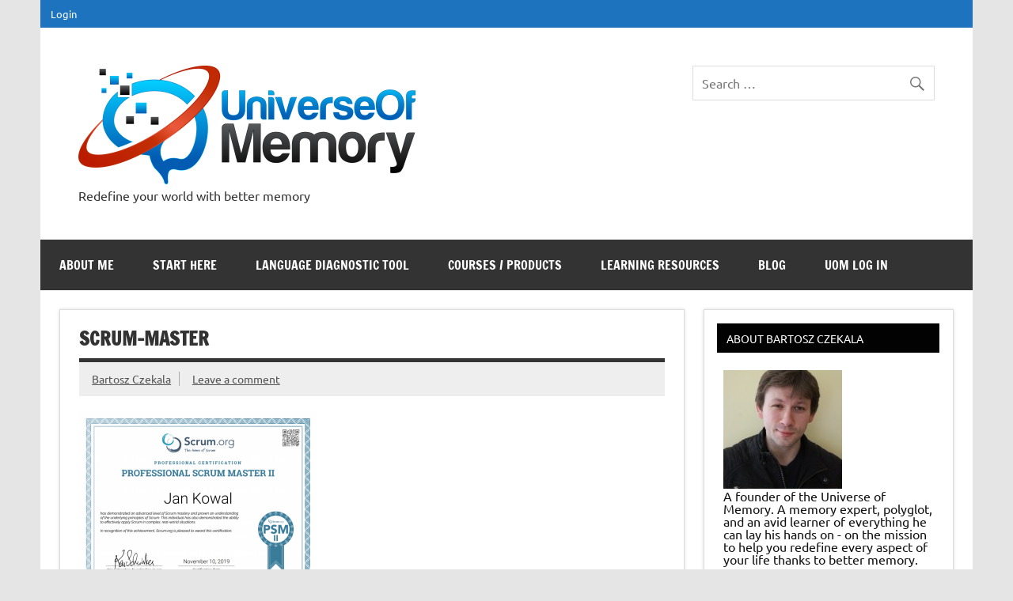

--- FILE ---
content_type: text/html; charset=UTF-8
request_url: https://universeofmemory.com/scrum-master-2/
body_size: 26882
content:
<!DOCTYPE html><!-- HTML 5 -->
<html lang="en-US">

<head><meta charset="UTF-8" />

<meta name="viewport" content="width=device-width, initial-scale=1">
<link rel="profile" href="http://gmpg.org/xfn/11" />
<link rel="pingback" href="https://universeofmemory.com/xmlrpc.php" />

		
		<meta name='robots' content='index, follow, max-image-preview:large, max-snippet:-1, max-video-preview:-1' />
	<style>img:is([sizes="auto" i], [sizes^="auto," i]) { contain-intrinsic-size: 3000px 1500px }</style>
	
	<!-- This site is optimized with the Yoast SEO plugin v26.4 - https://yoast.com/wordpress/plugins/seo/ -->
	<title>Scrum-Master - The Universe Of Memory</title>
<link crossorigin data-rocket-preconnect href="https://wp.me" rel="preconnect">
<link crossorigin data-rocket-preconnect href="https://stats.wp.com" rel="preconnect"><link rel="preload" data-rocket-preload as="image" href="https://universeofmemory.com/wp-content/uploads/2020/06/Scrum-Master-1-300x232.png" imagesrcset="https://universeofmemory.com/wp-content/uploads/2020/06/Scrum-Master-1-300x232.png 300w, https://universeofmemory.com/wp-content/uploads/2020/06/Scrum-Master-1-1024x790.png 1024w, https://universeofmemory.com/wp-content/uploads/2020/06/Scrum-Master-1-768x593.png 768w, https://universeofmemory.com/wp-content/uploads/2020/06/Scrum-Master-1-600x463.png 600w, https://universeofmemory.com/wp-content/uploads/2020/06/Scrum-Master-1.png 1052w" imagesizes="(max-width: 300px) 100vw, 300px" fetchpriority="high">
	<link rel="canonical" href="https://universeofmemory.com/scrum-master-2/" />
	<meta property="og:locale" content="en_US" />
	<meta property="og:type" content="article" />
	<meta property="og:title" content="Scrum-Master - The Universe Of Memory" />
	<meta property="og:url" content="https://universeofmemory.com/scrum-master-2/" />
	<meta property="og:site_name" content="The Universe Of Memory" />
	<meta property="og:image" content="https://universeofmemory.com/scrum-master-2" />
	<meta property="og:image:width" content="1052" />
	<meta property="og:image:height" content="812" />
	<meta property="og:image:type" content="image/png" />
	<meta name="twitter:card" content="summary_large_image" />
	<script data-jetpack-boost="ignore" type="application/ld+json" class="yoast-schema-graph">{"@context":"https://schema.org","@graph":[{"@type":"WebPage","@id":"https://universeofmemory.com/scrum-master-2/","url":"https://universeofmemory.com/scrum-master-2/","name":"Scrum-Master - The Universe Of Memory","isPartOf":{"@id":"https://universeofmemory.com/#website"},"primaryImageOfPage":{"@id":"https://universeofmemory.com/scrum-master-2/#primaryimage"},"image":{"@id":"https://universeofmemory.com/scrum-master-2/#primaryimage"},"thumbnailUrl":"https://universeofmemory.com/wp-content/uploads/2020/06/Scrum-Master-1.png","datePublished":"2020-06-30T09:20:30+00:00","breadcrumb":{"@id":"https://universeofmemory.com/scrum-master-2/#breadcrumb"},"inLanguage":"en-US","potentialAction":[{"@type":"ReadAction","target":["https://universeofmemory.com/scrum-master-2/"]}]},{"@type":"ImageObject","inLanguage":"en-US","@id":"https://universeofmemory.com/scrum-master-2/#primaryimage","url":"https://universeofmemory.com/wp-content/uploads/2020/06/Scrum-Master-1.png","contentUrl":"https://universeofmemory.com/wp-content/uploads/2020/06/Scrum-Master-1.png","width":1052,"height":812},{"@type":"BreadcrumbList","@id":"https://universeofmemory.com/scrum-master-2/#breadcrumb","itemListElement":[{"@type":"ListItem","position":1,"name":"Home","item":"https://universeofmemory.com/"},{"@type":"ListItem","position":2,"name":"Scrum-Master"}]},{"@type":"WebSite","@id":"https://universeofmemory.com/#website","url":"https://universeofmemory.com/","name":"The Universe Of Memory","description":"Redefine your world with better memory","publisher":{"@id":"https://universeofmemory.com/#organization"},"potentialAction":[{"@type":"SearchAction","target":{"@type":"EntryPoint","urlTemplate":"https://universeofmemory.com/?s={search_term_string}"},"query-input":{"@type":"PropertyValueSpecification","valueRequired":true,"valueName":"search_term_string"}}],"inLanguage":"en-US"},{"@type":"Organization","@id":"https://universeofmemory.com/#organization","name":"The Universe Of Memory","url":"https://universeofmemory.com/","logo":{"@type":"ImageObject","inLanguage":"en-US","@id":"https://universeofmemory.com/#/schema/logo/image/","url":"https://universeofmemory.com/wp-content/uploads/2014/07/04-e1405962505653.png","contentUrl":"https://universeofmemory.com/wp-content/uploads/2014/07/04-e1405962505653.png","width":255,"height":90,"caption":"The Universe Of Memory"},"image":{"@id":"https://universeofmemory.com/#/schema/logo/image/"}}]}</script>
	<!-- / Yoast SEO plugin. -->


<link rel='dns-prefetch' href='//stats.wp.com' />
<link rel='dns-prefetch' href='//v0.wordpress.com' />

<link rel="alternate" type="application/rss+xml" title="The Universe Of Memory &raquo; Feed" href="https://universeofmemory.com/feed/" />
<link rel="alternate" type="application/rss+xml" title="The Universe Of Memory &raquo; Comments Feed" href="https://universeofmemory.com/comments/feed/" />
<link rel="alternate" type="application/rss+xml" title="The Universe Of Memory &raquo; Scrum-Master Comments Feed" href="https://universeofmemory.com/feed/?attachment_id=11746" />
<link data-minify="1" rel='stylesheet' id='dynamicnews-custom-fonts-css' href='https://universeofmemory.com/wp-content/cache/min/1/wp-content/themes/dynamic-news-lite/css/custom-fonts.css?ver=1764269733' type='text/css' media='all' />
<style id='wp-emoji-styles-inline-css' type='text/css'>

	img.wp-smiley, img.emoji {
		display: inline !important;
		border: none !important;
		box-shadow: none !important;
		height: 1em !important;
		width: 1em !important;
		margin: 0 0.07em !important;
		vertical-align: -0.1em !important;
		background: none !important;
		padding: 0 !important;
	}
</style>
<link rel='stylesheet' id='wp-block-library-css' href='https://universeofmemory.com/wp-includes/css/dist/block-library/style.min.css?ver=6.8.3' type='text/css' media='all' />
<style id='classic-theme-styles-inline-css' type='text/css'>
/*! This file is auto-generated */
.wp-block-button__link{color:#fff;background-color:#32373c;border-radius:9999px;box-shadow:none;text-decoration:none;padding:calc(.667em + 2px) calc(1.333em + 2px);font-size:1.125em}.wp-block-file__button{background:#32373c;color:#fff;text-decoration:none}
</style>
<link data-minify="1" rel='stylesheet' id='wishlist-box-basic-blocks-style-css' href='https://universeofmemory.com/wp-content/cache/min/1/wp-content/plugins/wishlist-member/features/box-basic/dist/style.css?ver=1764269734' type='text/css' media='all' />
<link rel='stylesheet' id='mediaelement-css' href='https://universeofmemory.com/wp-includes/js/mediaelement/mediaelementplayer-legacy.min.css?ver=4.2.17' type='text/css' media='all' />
<link rel='stylesheet' id='wp-mediaelement-css' href='https://universeofmemory.com/wp-includes/js/mediaelement/wp-mediaelement.min.css?ver=6.8.3' type='text/css' media='all' />
<style id='jetpack-sharing-buttons-style-inline-css' type='text/css'>
.jetpack-sharing-buttons__services-list{display:flex;flex-direction:row;flex-wrap:wrap;gap:0;list-style-type:none;margin:5px;padding:0}.jetpack-sharing-buttons__services-list.has-small-icon-size{font-size:12px}.jetpack-sharing-buttons__services-list.has-normal-icon-size{font-size:16px}.jetpack-sharing-buttons__services-list.has-large-icon-size{font-size:24px}.jetpack-sharing-buttons__services-list.has-huge-icon-size{font-size:36px}@media print{.jetpack-sharing-buttons__services-list{display:none!important}}.editor-styles-wrapper .wp-block-jetpack-sharing-buttons{gap:0;padding-inline-start:0}ul.jetpack-sharing-buttons__services-list.has-background{padding:1.25em 2.375em}
</style>
<style id='global-styles-inline-css' type='text/css'>
:root{--wp--preset--aspect-ratio--square: 1;--wp--preset--aspect-ratio--4-3: 4/3;--wp--preset--aspect-ratio--3-4: 3/4;--wp--preset--aspect-ratio--3-2: 3/2;--wp--preset--aspect-ratio--2-3: 2/3;--wp--preset--aspect-ratio--16-9: 16/9;--wp--preset--aspect-ratio--9-16: 9/16;--wp--preset--color--black: #353535;--wp--preset--color--cyan-bluish-gray: #abb8c3;--wp--preset--color--white: #ffffff;--wp--preset--color--pale-pink: #f78da7;--wp--preset--color--vivid-red: #cf2e2e;--wp--preset--color--luminous-vivid-orange: #ff6900;--wp--preset--color--luminous-vivid-amber: #fcb900;--wp--preset--color--light-green-cyan: #7bdcb5;--wp--preset--color--vivid-green-cyan: #00d084;--wp--preset--color--pale-cyan-blue: #8ed1fc;--wp--preset--color--vivid-cyan-blue: #0693e3;--wp--preset--color--vivid-purple: #9b51e0;--wp--preset--color--primary: #e84747;--wp--preset--color--light-gray: #f0f0f0;--wp--preset--color--dark-gray: #777777;--wp--preset--gradient--vivid-cyan-blue-to-vivid-purple: linear-gradient(135deg,rgba(6,147,227,1) 0%,rgb(155,81,224) 100%);--wp--preset--gradient--light-green-cyan-to-vivid-green-cyan: linear-gradient(135deg,rgb(122,220,180) 0%,rgb(0,208,130) 100%);--wp--preset--gradient--luminous-vivid-amber-to-luminous-vivid-orange: linear-gradient(135deg,rgba(252,185,0,1) 0%,rgba(255,105,0,1) 100%);--wp--preset--gradient--luminous-vivid-orange-to-vivid-red: linear-gradient(135deg,rgba(255,105,0,1) 0%,rgb(207,46,46) 100%);--wp--preset--gradient--very-light-gray-to-cyan-bluish-gray: linear-gradient(135deg,rgb(238,238,238) 0%,rgb(169,184,195) 100%);--wp--preset--gradient--cool-to-warm-spectrum: linear-gradient(135deg,rgb(74,234,220) 0%,rgb(151,120,209) 20%,rgb(207,42,186) 40%,rgb(238,44,130) 60%,rgb(251,105,98) 80%,rgb(254,248,76) 100%);--wp--preset--gradient--blush-light-purple: linear-gradient(135deg,rgb(255,206,236) 0%,rgb(152,150,240) 100%);--wp--preset--gradient--blush-bordeaux: linear-gradient(135deg,rgb(254,205,165) 0%,rgb(254,45,45) 50%,rgb(107,0,62) 100%);--wp--preset--gradient--luminous-dusk: linear-gradient(135deg,rgb(255,203,112) 0%,rgb(199,81,192) 50%,rgb(65,88,208) 100%);--wp--preset--gradient--pale-ocean: linear-gradient(135deg,rgb(255,245,203) 0%,rgb(182,227,212) 50%,rgb(51,167,181) 100%);--wp--preset--gradient--electric-grass: linear-gradient(135deg,rgb(202,248,128) 0%,rgb(113,206,126) 100%);--wp--preset--gradient--midnight: linear-gradient(135deg,rgb(2,3,129) 0%,rgb(40,116,252) 100%);--wp--preset--font-size--small: 13px;--wp--preset--font-size--medium: 20px;--wp--preset--font-size--large: 36px;--wp--preset--font-size--x-large: 42px;--wp--preset--spacing--20: 0.44rem;--wp--preset--spacing--30: 0.67rem;--wp--preset--spacing--40: 1rem;--wp--preset--spacing--50: 1.5rem;--wp--preset--spacing--60: 2.25rem;--wp--preset--spacing--70: 3.38rem;--wp--preset--spacing--80: 5.06rem;--wp--preset--shadow--natural: 6px 6px 9px rgba(0, 0, 0, 0.2);--wp--preset--shadow--deep: 12px 12px 50px rgba(0, 0, 0, 0.4);--wp--preset--shadow--sharp: 6px 6px 0px rgba(0, 0, 0, 0.2);--wp--preset--shadow--outlined: 6px 6px 0px -3px rgba(255, 255, 255, 1), 6px 6px rgba(0, 0, 0, 1);--wp--preset--shadow--crisp: 6px 6px 0px rgba(0, 0, 0, 1);}:where(.is-layout-flex){gap: 0.5em;}:where(.is-layout-grid){gap: 0.5em;}body .is-layout-flex{display: flex;}.is-layout-flex{flex-wrap: wrap;align-items: center;}.is-layout-flex > :is(*, div){margin: 0;}body .is-layout-grid{display: grid;}.is-layout-grid > :is(*, div){margin: 0;}:where(.wp-block-columns.is-layout-flex){gap: 2em;}:where(.wp-block-columns.is-layout-grid){gap: 2em;}:where(.wp-block-post-template.is-layout-flex){gap: 1.25em;}:where(.wp-block-post-template.is-layout-grid){gap: 1.25em;}.has-black-color{color: var(--wp--preset--color--black) !important;}.has-cyan-bluish-gray-color{color: var(--wp--preset--color--cyan-bluish-gray) !important;}.has-white-color{color: var(--wp--preset--color--white) !important;}.has-pale-pink-color{color: var(--wp--preset--color--pale-pink) !important;}.has-vivid-red-color{color: var(--wp--preset--color--vivid-red) !important;}.has-luminous-vivid-orange-color{color: var(--wp--preset--color--luminous-vivid-orange) !important;}.has-luminous-vivid-amber-color{color: var(--wp--preset--color--luminous-vivid-amber) !important;}.has-light-green-cyan-color{color: var(--wp--preset--color--light-green-cyan) !important;}.has-vivid-green-cyan-color{color: var(--wp--preset--color--vivid-green-cyan) !important;}.has-pale-cyan-blue-color{color: var(--wp--preset--color--pale-cyan-blue) !important;}.has-vivid-cyan-blue-color{color: var(--wp--preset--color--vivid-cyan-blue) !important;}.has-vivid-purple-color{color: var(--wp--preset--color--vivid-purple) !important;}.has-black-background-color{background-color: var(--wp--preset--color--black) !important;}.has-cyan-bluish-gray-background-color{background-color: var(--wp--preset--color--cyan-bluish-gray) !important;}.has-white-background-color{background-color: var(--wp--preset--color--white) !important;}.has-pale-pink-background-color{background-color: var(--wp--preset--color--pale-pink) !important;}.has-vivid-red-background-color{background-color: var(--wp--preset--color--vivid-red) !important;}.has-luminous-vivid-orange-background-color{background-color: var(--wp--preset--color--luminous-vivid-orange) !important;}.has-luminous-vivid-amber-background-color{background-color: var(--wp--preset--color--luminous-vivid-amber) !important;}.has-light-green-cyan-background-color{background-color: var(--wp--preset--color--light-green-cyan) !important;}.has-vivid-green-cyan-background-color{background-color: var(--wp--preset--color--vivid-green-cyan) !important;}.has-pale-cyan-blue-background-color{background-color: var(--wp--preset--color--pale-cyan-blue) !important;}.has-vivid-cyan-blue-background-color{background-color: var(--wp--preset--color--vivid-cyan-blue) !important;}.has-vivid-purple-background-color{background-color: var(--wp--preset--color--vivid-purple) !important;}.has-black-border-color{border-color: var(--wp--preset--color--black) !important;}.has-cyan-bluish-gray-border-color{border-color: var(--wp--preset--color--cyan-bluish-gray) !important;}.has-white-border-color{border-color: var(--wp--preset--color--white) !important;}.has-pale-pink-border-color{border-color: var(--wp--preset--color--pale-pink) !important;}.has-vivid-red-border-color{border-color: var(--wp--preset--color--vivid-red) !important;}.has-luminous-vivid-orange-border-color{border-color: var(--wp--preset--color--luminous-vivid-orange) !important;}.has-luminous-vivid-amber-border-color{border-color: var(--wp--preset--color--luminous-vivid-amber) !important;}.has-light-green-cyan-border-color{border-color: var(--wp--preset--color--light-green-cyan) !important;}.has-vivid-green-cyan-border-color{border-color: var(--wp--preset--color--vivid-green-cyan) !important;}.has-pale-cyan-blue-border-color{border-color: var(--wp--preset--color--pale-cyan-blue) !important;}.has-vivid-cyan-blue-border-color{border-color: var(--wp--preset--color--vivid-cyan-blue) !important;}.has-vivid-purple-border-color{border-color: var(--wp--preset--color--vivid-purple) !important;}.has-vivid-cyan-blue-to-vivid-purple-gradient-background{background: var(--wp--preset--gradient--vivid-cyan-blue-to-vivid-purple) !important;}.has-light-green-cyan-to-vivid-green-cyan-gradient-background{background: var(--wp--preset--gradient--light-green-cyan-to-vivid-green-cyan) !important;}.has-luminous-vivid-amber-to-luminous-vivid-orange-gradient-background{background: var(--wp--preset--gradient--luminous-vivid-amber-to-luminous-vivid-orange) !important;}.has-luminous-vivid-orange-to-vivid-red-gradient-background{background: var(--wp--preset--gradient--luminous-vivid-orange-to-vivid-red) !important;}.has-very-light-gray-to-cyan-bluish-gray-gradient-background{background: var(--wp--preset--gradient--very-light-gray-to-cyan-bluish-gray) !important;}.has-cool-to-warm-spectrum-gradient-background{background: var(--wp--preset--gradient--cool-to-warm-spectrum) !important;}.has-blush-light-purple-gradient-background{background: var(--wp--preset--gradient--blush-light-purple) !important;}.has-blush-bordeaux-gradient-background{background: var(--wp--preset--gradient--blush-bordeaux) !important;}.has-luminous-dusk-gradient-background{background: var(--wp--preset--gradient--luminous-dusk) !important;}.has-pale-ocean-gradient-background{background: var(--wp--preset--gradient--pale-ocean) !important;}.has-electric-grass-gradient-background{background: var(--wp--preset--gradient--electric-grass) !important;}.has-midnight-gradient-background{background: var(--wp--preset--gradient--midnight) !important;}.has-small-font-size{font-size: var(--wp--preset--font-size--small) !important;}.has-medium-font-size{font-size: var(--wp--preset--font-size--medium) !important;}.has-large-font-size{font-size: var(--wp--preset--font-size--large) !important;}.has-x-large-font-size{font-size: var(--wp--preset--font-size--x-large) !important;}
:where(.wp-block-post-template.is-layout-flex){gap: 1.25em;}:where(.wp-block-post-template.is-layout-grid){gap: 1.25em;}
:where(.wp-block-columns.is-layout-flex){gap: 2em;}:where(.wp-block-columns.is-layout-grid){gap: 2em;}
:root :where(.wp-block-pullquote){font-size: 1.5em;line-height: 1.6;}
</style>
<link rel='stylesheet' id='cookie-notice-front-css' href='https://universeofmemory.com/wp-content/plugins/cookie-notice/css/front.min.css?ver=2.5.10' type='text/css' media='all' />
<link data-minify="1" rel='stylesheet' id='sb-styles-css' href='https://universeofmemory.com/wp-content/cache/min/1/wp-content/plugins/sb-popular-posts-tabbed-widget/includes/css/style.css?ver=1764269734' type='text/css' media='all' />
<link data-minify="1" rel='stylesheet' id='wpcw-frontend-css' href='https://universeofmemory.com/wp-content/cache/min/1/wp-content/plugins/wp-courseware/assets/css/frontend.css?ver=1764269734' type='text/css' media='all' />
<link data-minify="1" rel='stylesheet' id='wpcw-course-note-css' href='https://universeofmemory.com/wp-content/cache/min/1/wp-content/plugins/wp-courseware/assets/css/coursenote.css?ver=1764269734' type='text/css' media='all' />
<link rel='stylesheet' id='buttons-css' href='https://universeofmemory.com/wp-includes/css/buttons.min.css?ver=6.8.3' type='text/css' media='all' />
<link data-minify="1" rel='stylesheet' id='dashicons-css' href='https://universeofmemory.com/wp-content/cache/min/1/wp-includes/css/dashicons.min.css?ver=1764269734' type='text/css' media='all' />
<link rel='stylesheet' id='editor-buttons-css' href='https://universeofmemory.com/wp-includes/css/editor.min.css?ver=6.8.3' type='text/css' media='all' />
<link data-minify="1" rel='stylesheet' id='dynamicnewslite-stylesheet-css' href='https://universeofmemory.com/wp-content/cache/min/1/wp-content/themes/dynamic-news-lite/style.css?ver=1764269734' type='text/css' media='all' />
<style id='dynamicnewslite-stylesheet-inline-css' type='text/css'>
.site-title {
	position: absolute;
	clip: rect(1px, 1px, 1px, 1px);
}
</style>
<link data-minify="1" rel='stylesheet' id='genericons-css' href='https://universeofmemory.com/wp-content/cache/min/1/wp-content/plugins/jetpack/_inc/genericons/genericons/genericons.css?ver=1764269734' type='text/css' media='all' />
<link data-minify="1" rel='stylesheet' id='dynamicnewslite-flexslider-css' href='https://universeofmemory.com/wp-content/cache/min/1/wp-content/themes/dynamic-news-lite/css/flexslider.css?ver=1764269734' type='text/css' media='all' />
<link data-minify="1" rel='stylesheet' id='tvo-frontend-css' href='https://universeofmemory.com/wp-content/cache/min/1/wp-content/plugins/thrive-ovation/tcb-bridge/frontend/css/frontend.css?ver=1764269734' type='text/css' media='all' />
<link data-minify="1" rel='stylesheet' id='dynamicnews-pro-stylesheet-css' href='https://universeofmemory.com/wp-content/cache/min/1/wp-content/plugins/dynamicnews-pro/css/dynamicnews-pro.css?ver=1764269734' type='text/css' media='all' />
<link rel='stylesheet' id='aboutimizer-frontend-css' href='https://universeofmemory.com/wp-content/plugins/aboutimizer/css/frontend.css?ver=1.0.3' type='text/css' media='all' />
<style id='rocket-lazyload-inline-css' type='text/css'>
.rll-youtube-player{position:relative;padding-bottom:56.23%;height:0;overflow:hidden;max-width:100%;}.rll-youtube-player:focus-within{outline: 2px solid currentColor;outline-offset: 5px;}.rll-youtube-player iframe{position:absolute;top:0;left:0;width:100%;height:100%;z-index:100;background:0 0}.rll-youtube-player img{bottom:0;display:block;left:0;margin:auto;max-width:100%;width:100%;position:absolute;right:0;top:0;border:none;height:auto;-webkit-transition:.4s all;-moz-transition:.4s all;transition:.4s all}.rll-youtube-player img:hover{-webkit-filter:brightness(75%)}.rll-youtube-player .play{height:100%;width:100%;left:0;top:0;position:absolute;background:url(https://universeofmemory.com/wp-content/plugins/wp-rocket/assets/img/youtube.png) no-repeat center;background-color: transparent !important;cursor:pointer;border:none;}
</style>




















<!--[if lt IE 9]>
<script data-jetpack-boost="ignore" type="text/javascript" src="https://universeofmemory.com/wp-content/themes/dynamic-news-lite/js/html5shiv.min.js?ver=3.7.3" id="html5shiv-js"></script>
<![endif]-->








<link rel="https://api.w.org/" href="https://universeofmemory.com/wp-json/" /><link rel="alternate" title="JSON" type="application/json" href="https://universeofmemory.com/wp-json/wp/v2/media/11746" /><link rel="EditURI" type="application/rsd+xml" title="RSD" href="https://universeofmemory.com/xmlrpc.php?rsd" />
<meta name="generator" content="WordPress 6.8.3" />
<link rel='shortlink' href='https://wp.me/a4zDtt-33s' />
<link rel="alternate" title="oEmbed (JSON)" type="application/json+oembed" href="https://universeofmemory.com/wp-json/oembed/1.0/embed?url=https%3A%2F%2Funiverseofmemory.com%2Fscrum-master-2%2F" />
<link rel="alternate" title="oEmbed (XML)" type="text/xml+oembed" href="https://universeofmemory.com/wp-json/oembed/1.0/embed?url=https%3A%2F%2Funiverseofmemory.com%2Fscrum-master-2%2F&#038;format=xml" />

<link data-minify="1" rel="stylesheet" href="https://universeofmemory.com/wp-content/cache/min/1/wp-content/plugins/related-posts-by-zemanta/static/themes/vertical.css?ver=1764269734" />
<style type="text/css" id="tve_global_variables">:root{--tcb-color-0:rgb(193, 47, 47);--tcb-color-0-h:0;--tcb-color-0-s:60%;--tcb-color-0-l:47%;--tcb-color-0-a:1;--tcb-color-1:rgb(115, 198, 198);--tcb-color-1-h:180;--tcb-color-1-s:42%;--tcb-color-1-l:61%;--tcb-color-1-a:1;--tcb-color-2:rgb(0, 0, 0);--tcb-color-2-h:0;--tcb-color-2-s:0%;--tcb-color-2-l:0%;--tcb-color-2-a:1;--tcb-color-3:rgba(20, 53, 137, 0.16);--tcb-color-3-h:223;--tcb-color-3-s:74%;--tcb-color-3-l:30%;--tcb-color-3-a:0.16;--tcb-color-4:rgb(255, 255, 255);--tcb-color-4-h:0;--tcb-color-4-s:0%;--tcb-color-4-l:100%;--tcb-color-4-a:1;--tcb-color-5:rgb(20, 53, 137);--tcb-color-5-h:223;--tcb-color-5-s:74%;--tcb-color-5-l:30%;--tcb-color-5-a:1;--tcb-color-6:rgb(19, 152, 181);--tcb-color-6-h:190;--tcb-color-6-s:81%;--tcb-color-6-l:39%;--tcb-color-6-a:1;--tcb-background-author-image:url(https://secure.gravatar.com/avatar/405330020a070ab4b2f81b3bc46396f56124ed6e37f672004f7d6cd2e57ad4a2?s=256&r=g);--tcb-background-user-image:url();--tcb-background-featured-image-thumbnail:url(https://universeofmemory.com/wp-content/plugins/thrive-visual-editor/editor/css/images/featured_image.png);}</style><!-- Running WishList Member Plus v3.28.2 (025f) -->
	<style>img#wpstats{display:none}</style>
		<link rel="apple-touch-icon" sizes="180x180" href="/wp-content/uploads/fbrfg/apple-touch-icon.png">
<link rel="icon" type="image/png" sizes="32x32" href="/wp-content/uploads/fbrfg/favicon-32x32.png">
<link rel="icon" type="image/png" sizes="16x16" href="/wp-content/uploads/fbrfg/favicon-16x16.png">
<link rel="manifest" href="/wp-content/uploads/fbrfg/site.webmanifest">
<link rel="mask-icon" href="/wp-content/uploads/fbrfg/safari-pinned-tab.svg" color="#5bbad5">
<link rel="shortcut icon" href="/wp-content/uploads/fbrfg/favicon.ico">
<meta name="msapplication-TileColor" content="#da532c">
<meta name="msapplication-config" content="/wp-content/uploads/fbrfg/browserconfig.xml">
<meta name="theme-color" content="#ffffff"><style id="thrive-dynamic-css" type="text/css">@media (min-width: 300px){.tve-theme-11045 .top-section .section-background{background-image: linear-gradient(rgba(0, 0, 0, 0.08) 19%, rgba(0, 0, 0, 0.75) 100%), url("https://universeofmemory.com/wp-content/plugins/thrive-apprentice/builder/inc/assets/images/featured_image.png") !important;}.thrive-section-11027 [data-css="tve-u-170812eb408"]{background-image: url("https://secure.gravatar.com/avatar/405330020a070ab4b2f81b3bc46396f56124ed6e37f672004f7d6cd2e57ad4a2?s=256&r=g") !important;}}</style><style type="text/css">
			#logo .site-title, #logo .site-title a:link, #logo .site-title a:visited {
				color: #1e73be;
			}
			#topnavi-wrap, #mainnav-menu a:hover, #mainnav-menu ul a:hover, #mainnav-icon:hover, #mainnav-toggle:hover, 
			#mainnav-menu .submenu-dropdown-toggle:hover, .social-icons-menu li a, 
			.sidebar-navigation-toggle:hover, .sidebar-navigation-toggle:active, .sidebar-navigation-toggle:focus, .sidebar-closing-toggle {
				background-color:  #1e73be;
			}
			a, a:link, a:visited, .comment a:link, .comment a:visited, .archive-title span, 
			.post-title a:hover, .post-title a:active, .post-pagination a:hover, .post-pagination a:active, .post-pagination .current {
				color: #069e4f;
			} 
			.postinfo .meta-category a:hover, .postinfo .meta-category a:active,
			.bypostauthor .fn, .comment-author-admin .fn, input[type="submit"], .more-link, #commentform #submit {
				background-color:  #069e4f;
			}
			#sidebar .widgettitle, #sidebar .widget-tabnav li a:hover, #frontpage-magazine-widgets .widget .widgettitle {
				background: #020202;
			}
			.tzwb-tabbed-content .tzwb-tabnavi li a:hover, .tzwb-tabbed-content .tzwb-tabnavi li a:active {
				background: #020202 !important;
			}
			
			#frontpage-slider .zeeslide .slide-entry, .frontpage-slider-controls .zeeflex-direction-nav a, .frontpage-slider-controls .zeeflex-control-paging li a {
				background-color: #0c0c0c;
			}</style><link rel="alternate" type="application/rss+xml" title="RSS" href="https://universeofmemory.com/rsslatest.xml" />		<style type="text/css" id="wp-custom-css">
			.grecaptcha-badge {
    display:none !important;
}		</style>
		<noscript><style id="rocket-lazyload-nojs-css">.rll-youtube-player, [data-lazy-src]{display:none !important;}</style></noscript><meta name="generator" content="WP Rocket 3.19.4" data-wpr-features="wpr_delay_js wpr_minify_js wpr_lazyload_images wpr_lazyload_iframes wpr_preconnect_external_domains wpr_oci wpr_minify_css wpr_preload_links wpr_desktop" /></head>

<body class="attachment wp-singular attachment-template-default single single-attachment postid-11746 attachmentid-11746 attachment-png wp-custom-logo wp-theme-dynamic-news-lite cookies-not-set sliding-sidebar mobile-header-none tve-theme-11045 thrive-layout-11023 thrive-no-prev-post thrive-no-next-post thrive-no-prev-post-in-category thrive-no-next-post-in-category">

<a class="skip-link screen-reader-text" href="#content">Skip to content</a>

<div  id="wrapper" class="hfeed">

	<div  id="topnavi-wrap">
		
	<div  id="topnavi" class="container clearfix">

		
			<div id="topnavi-social-icons" class="social-icons-wrap clearfix">
							</div>

		
		<nav id="topnav" class="clearfix" role="navigation">
			<ul id="topnav-menu" class="top-navigation-menu"><li id="menu-item-4172" class="menu-item menu-item-type-custom menu-item-object-custom menu-item-4172"><a href="https://www.universeofmemory.com/wp-login.php">Login</a></li>
</ul>		</nav>

		
	</div>
	</div>

	<div  id="header-wrap">

		<header  id="header" class="container clearfix" role="banner">

			<div id="logo" class="clearfix">

				<a href="https://universeofmemory.com/" class="custom-logo-link" rel="home"><img width="426" height="150" src="https://universeofmemory.com/wp-content/uploads/2015/07/04-e1437421214684.png" class="custom-logo" alt="The Universe Of Memory" decoding="async" /></a>				
		<p class="site-title"><a href="https://universeofmemory.com/" rel="home">The Universe Of Memory</a></p>

					
			<p class="site-description">Redefine your world with better memory</p>

		
			</div>

			<div id="header-content" class="clearfix">
				
	<div id="header-social-icons" class="social-icons-wrap clearfix">
			</div>


	<div id="header-search">
		
	<form role="search" method="get" class="search-form" action="https://universeofmemory.com/">
		<label>
			<span class="screen-reader-text">Search for:</span>
			<input type="search" class="search-field" placeholder="Search &hellip;" value="" name="s">
		</label>
		<button type="submit" class="search-submit">
			<span class="genericon-search"></span>
		</button>
	</form>

	</div>

			</div>

		</header>

	</div>

	<div id="navi-wrap">
		<nav id="mainnav" class="container clearfix" role="navigation">
			<ul id="mainnav-menu" class="main-navigation-menu"><li id="menu-item-15" class="menu-item menu-item-type-post_type menu-item-object-page menu-item-has-children menu-item-15"><a href="https://universeofmemory.com/about-me/">About Me</a>
<ul class="sub-menu">
	<li id="menu-item-468" class="menu-item menu-item-type-post_type menu-item-object-page menu-item-468"><a href="https://universeofmemory.com/contact/">Contact</a></li>
	<li id="menu-item-7065" class="menu-item menu-item-type-post_type menu-item-object-page menu-item-7065"><a href="https://universeofmemory.com/partnerships-cooperation/">Partnerships</a></li>
</ul>
</li>
<li id="menu-item-3100" class="menu-item menu-item-type-post_type menu-item-object-page menu-item-has-children menu-item-3100"><a href="https://universeofmemory.com/start-here/">Start Here</a>
<ul class="sub-menu">
	<li id="menu-item-470" class="menu-item menu-item-type-post_type menu-item-object-page menu-item-470"><a href="https://universeofmemory.com/email-updates/">Newsletter</a></li>
</ul>
</li>
<li id="menu-item-14064" class="menu-item menu-item-type-custom menu-item-object-custom menu-item-14064"><a href="https://universeofmemory.com/language-diagnostic-tool/">Language Diagnostic Tool</a></li>
<li id="menu-item-3067" class="menu-item menu-item-type-post_type menu-item-object-page menu-item-3067"><a href="https://universeofmemory.com/products/">Courses / Products</a></li>
<li id="menu-item-7081" class="menu-item menu-item-type-custom menu-item-object-custom menu-item-has-children menu-item-7081"><a href="#">Learning Resources</a>
<ul class="sub-menu">
	<li id="menu-item-2223" class="menu-item menu-item-type-post_type menu-item-object-page menu-item-2223"><a href="https://universeofmemory.com/the-reading-corner/">The Reading Corner</a></li>
	<li id="menu-item-7128" class="menu-item menu-item-type-post_type menu-item-object-page menu-item-7128"><a href="https://universeofmemory.com/language-links-database/">Language Links Database</a></li>
	<li id="menu-item-1105" class="menu-item menu-item-type-post_type menu-item-object-page menu-item-1105"><a href="https://universeofmemory.com/learning-tools-and-apps/">Tools and apps</a></li>
</ul>
</li>
<li id="menu-item-6105" class="menu-item menu-item-type-post_type menu-item-object-page current_page_parent menu-item-6105"><a href="https://universeofmemory.com/blog-memory-languages/">Blog</a></li>
<li id="menu-item-15650" class="menu-item menu-item-type-custom menu-item-object-custom menu-item-15650"><a href="https://www.universeofmemory.com/wp-login.php">UoM Log In</a></li>
</ul>		</nav>
	</div>

	
	<div  id="wrap" class="container clearfix">
		
		<section  id="content" class="primary" role="main">
		
					
		
	<article id="post-11746" class="post-11746 attachment type-attachment status-inherit hentry">
	
		<h1 class="entry-title post-title">Scrum-Master</h1>		
		<div class="entry-meta postmeta clearfix"><span class="meta-author sep"> <span class="author vcard"><a class="url fn n" href="https://universeofmemory.com/author/bartosz-czekalaop-pl/" title="View all posts by Bartosz Czekala" rel="author">Bartosz Czekala</a></span></span>
	<span class="meta-comments">
		<a href="https://universeofmemory.com/scrum-master-2/#respond">Leave a comment</a>	</span>

	</div>
		
				
		<div class="entry clearfix">
			<p class="attachment"><a href='https://universeofmemory.com/wp-content/uploads/2020/06/Scrum-Master-1.png'><img fetchpriority="high" decoding="async" width="300" height="232" src="https://universeofmemory.com/wp-content/uploads/2020/06/Scrum-Master-1-300x232.png" class="attachment-medium size-medium" alt="" srcset="https://universeofmemory.com/wp-content/uploads/2020/06/Scrum-Master-1-300x232.png 300w, https://universeofmemory.com/wp-content/uploads/2020/06/Scrum-Master-1-1024x790.png 1024w, https://universeofmemory.com/wp-content/uploads/2020/06/Scrum-Master-1-768x593.png 768w, https://universeofmemory.com/wp-content/uploads/2020/06/Scrum-Master-1-600x463.png 600w, https://universeofmemory.com/wp-content/uploads/2020/06/Scrum-Master-1.png 1052w" sizes="(max-width: 300px) 100vw, 300px" /></a></p>
			<!-- <rdf:RDF xmlns:rdf="http://www.w3.org/1999/02/22-rdf-syntax-ns#"
			xmlns:dc="http://purl.org/dc/elements/1.1/"
			xmlns:trackback="http://madskills.com/public/xml/rss/module/trackback/">
		<rdf:Description rdf:about="https://universeofmemory.com/scrum-master-2/"
    dc:identifier="https://universeofmemory.com/scrum-master-2/"
    dc:title="Scrum-Master"
    trackback:ping="https://universeofmemory.com/scrum-master-2/trackback/" />
</rdf:RDF> -->
			<div class="page-links"></div>			
		</div>
		
		<div class="postinfo clearfix">
			<span class="meta-category">
							</span>

		</div>

	</article>
		
					
					
		


	<div id="comments">
	
		
						<div id="respond" class="comment-respond">
		<h3 id="reply-title" class="comment-reply-title">Leave a Reply <small><a rel="nofollow" id="cancel-comment-reply-link" href="/scrum-master-2/#respond" style="display:none;">Cancel reply</a></small></h3><form action="https://universeofmemory.com/wp-comments-post.php" method="post" id="commentform" class="comment-form"><p class="comment-notes"><span id="email-notes">Your email address will not be published.</span> <span class="required-field-message">Required fields are marked <span class="required">*</span></span></p><p class="comment-form-comment"><label for="comment">Comment <span class="required">*</span></label> <textarea id="comment" name="comment" cols="45" rows="8" maxlength="65525" required="required"></textarea></p><p class="comment-form-author"><label for="author">Name <span class="required">*</span></label> <input id="author" name="author" type="text" value="" size="30" maxlength="245" autocomplete="name" required="required" /></p>
<p class="comment-form-email"><label for="email">Email <span class="required">*</span></label> <input id="email" name="email" type="text" value="" size="30" maxlength="100" aria-describedby="email-notes" autocomplete="email" required="required" /></p>
<p class="comment-form-url"><label for="url">Website</label> <input id="url" name="url" type="text" value="" size="30" maxlength="200" autocomplete="url" /></p>
<p class="form-submit"><input name="submit" type="submit" id="submit" class="submit" value="Post Comment" /> <input type='hidden' name='comment_post_ID' value='11746' id='comment_post_ID' />
<input type='hidden' name='comment_parent' id='comment_parent' value='0' />
</p><p style="display: none;"><input type="hidden" id="akismet_comment_nonce" name="akismet_comment_nonce" value="3cec249b5d" /></p><p style="display: none !important;" class="akismet-fields-container" data-prefix="ak_"><label>&#916;<textarea name="ak_hp_textarea" cols="45" rows="8" maxlength="100"></textarea></label><input type="hidden" id="ak_js_1" name="ak_js" value="191"/></p></form>	</div><!-- #respond -->
			
	</div>

		
		</section>
		
		
	<section  id="sidebar" class="secondary clearfix" role="complementary">

		<aside id="aboutimizer-12" class="widget widget_aboutimizer clearfix"><div class="inner"><h3 class="widgettitle"><span>About Bartosz Czekala</span></h3><p class="image"><img src="https://universeofmemory.com/wp-content/uploads/2015/07/IMG_1138-150x150.jpg" alt="About me" width="150" height="150" /></p><p>A founder of the Universe of Memory. A memory expert, polyglot, and an avid learner of everything he can lay his hands on - on the mission to help you redefine every aspect of your life thanks to better memory.</p>
</div></aside>
			  <aside id="sb_tabbed_widget-3" class="widget widget_sb_tabbed_widget clearfix">				  
				  <div class="sb_tabbed">
				  	<!-- The tabs -->
				  	<ul class="sb_tabs">
				  		<li class="t1"><a class="t1 tab" title="Tab 1">Popular</a></li>
				  		<li class="t2"><a class="t2 tab" title="Tab 2">Recent</a></li>
				  		<li class="t3"><a class="t3 tab" title="Tab 3">Categories</a></li>
				  	</ul>
				  
				  	<!-- tab 1 -->
				  	<div class="tab-content t1">

				  	<ul>
				  						 
					 <li>

					 	<a href="https://universeofmemory.com/how-many-words-you-should-know/" title="The Rule of 2 &#8211; How Many Words You Should Know (For Every Language Level)">
						 	<img width="50" height="50" src="https://universeofmemory.com/wp-content/uploads/2015/10/3689734406_2ff61f6261_o-75x75.jpg" class="alignleft wp-post-image" alt="How Many Words You Should Know" decoding="async" srcset="https://universeofmemory.com/wp-content/uploads/2015/10/3689734406_2ff61f6261_o-75x75.jpg 75w, https://universeofmemory.com/wp-content/uploads/2015/10/3689734406_2ff61f6261_o-150x150.jpg 150w, https://universeofmemory.com/wp-content/uploads/2015/10/3689734406_2ff61f6261_o-300x300.jpg 300w, https://universeofmemory.com/wp-content/uploads/2015/10/3689734406_2ff61f6261_o-90x90.jpg 90w" sizes="(max-width: 50px) 100vw, 50px" />						 	The Rule of 2 &#8211; How Many Words You Should Know (For Every Language Level)					 
						 </a>
						 
						 					 
					 </li>
				  	
				  						 
					 <li>

					 	<a href="https://universeofmemory.com/german-from-the-scratch-b2-5-months/" title="How To Learn German From Scratch To a B2 Level In 5 Months: A Case Study">
						 	<img width="50" height="50" src="https://universeofmemory.com/wp-content/uploads/2017/05/take-532097_960_720-75x75.jpg" class="alignleft wp-post-image" alt="" decoding="async" srcset="https://universeofmemory.com/wp-content/uploads/2017/05/take-532097_960_720-75x75.jpg 75w, https://universeofmemory.com/wp-content/uploads/2017/05/take-532097_960_720-150x150.jpg 150w, https://universeofmemory.com/wp-content/uploads/2017/05/take-532097_960_720-90x90.jpg 90w" sizes="(max-width: 50px) 100vw, 50px" />						 	How To Learn German From Scratch To a B2 Level In 5 Months: A Case Study					 
						 </a>
						 
						 					 
					 </li>
				  	
				  						 
					 <li>

					 	<a href="https://universeofmemory.com/how-to-improve-listening-skills-in-a-foreign-language/" title="How To Improve Listening Skills In A Foreign Language &#8211; Learn a Language On Your Own (Part 5)">
						 	<img width="50" height="50" src="https://universeofmemory.com/wp-content/uploads/2014/10/mOysDMw-150x150.jpg" class="alignleft wp-post-image" alt="How To Improve Listening Skills In A Foreign Language" decoding="async" srcset="https://universeofmemory.com/wp-content/uploads/2014/10/mOysDMw-150x150.jpg 150w, https://universeofmemory.com/wp-content/uploads/2014/10/mOysDMw-280x280.jpg 280w, https://universeofmemory.com/wp-content/uploads/2014/10/mOysDMw-560x560.jpg 560w" sizes="(max-width: 50px) 100vw, 50px" />						 	How To Improve Listening Skills In A Foreign Language &#8211; Learn a Language On Your Own (Part 5)					 
						 </a>
						 
						 					 
					 </li>
				  	
				  						 
					 <li>

					 	<a href="https://universeofmemory.com/embarrassing-things-to-read/" title="A List of 13 Embarrassing (And Captivating) Things You Can Read to Take Your Language to Next Level">
						 	<img width="50" height="50" src="https://universeofmemory.com/wp-content/uploads/2014/09/ben-white-4K2lIP0zc_k-unsplash-75x75.jpg" class="alignleft wp-post-image" alt="Embarrassing things to read" decoding="async" srcset="https://universeofmemory.com/wp-content/uploads/2014/09/ben-white-4K2lIP0zc_k-unsplash-75x75.jpg 75w, https://universeofmemory.com/wp-content/uploads/2014/09/ben-white-4K2lIP0zc_k-unsplash-150x150.jpg 150w, https://universeofmemory.com/wp-content/uploads/2014/09/ben-white-4K2lIP0zc_k-unsplash-90x90.jpg 90w" sizes="(max-width: 50px) 100vw, 50px" />						 	A List of 13 Embarrassing (And Captivating) Things You Can Read to Take Your Language to Next Level					 
						 </a>
						 
						 					 
					 </li>
				  	
				  						 
					 <li>

					 	<a href="https://universeofmemory.com/optimize-your-language-learning/" title="Optimize Your Language Learning &#8211; Limit Passive Learning Activities">
						 	<img width="50" height="50" src="https://universeofmemory.com/wp-content/uploads/2016/06/IA76WO3XF2-75x75.jpg" class="alignleft wp-post-image" alt="" decoding="async" srcset="https://universeofmemory.com/wp-content/uploads/2016/06/IA76WO3XF2-75x75.jpg 75w, https://universeofmemory.com/wp-content/uploads/2016/06/IA76WO3XF2-150x150.jpg 150w, https://universeofmemory.com/wp-content/uploads/2016/06/IA76WO3XF2-90x90.jpg 90w" sizes="(max-width: 50px) 100vw, 50px" />						 	Optimize Your Language Learning &#8211; Limit Passive Learning Activities					 
						 </a>
						 
						 					 
					 </li>
				  	
				  					  	</ul>
				  	
				  	</div>
				  
				  	<!-- tab 2 -->
				  	<div class="tab-content t2">
				  	
				  	<ul>
				  						 
					 <li>
					 
					 	<a href="https://universeofmemory.com/what-to-do-instead-of-nootropics/" title="What To Do Instead of Nootropics In Order To Maximize Your Brain Power Permanently">
					 	
					 		<img width="50" height="50" src="data:image/svg+xml,%3Csvg%20xmlns='http://www.w3.org/2000/svg'%20viewBox='0%200%2050%2050'%3E%3C/svg%3E" class="alignleft wp-post-image" alt="What To Do Instead of Nootropics" decoding="async" data-lazy-srcset="https://universeofmemory.com/wp-content/uploads/2018/07/dmitry-ratushny-412448-unsplash-75x75.jpg 75w, https://universeofmemory.com/wp-content/uploads/2018/07/dmitry-ratushny-412448-unsplash-150x150.jpg 150w, https://universeofmemory.com/wp-content/uploads/2018/07/dmitry-ratushny-412448-unsplash-90x90.jpg 90w" data-lazy-sizes="(max-width: 50px) 100vw, 50px" data-lazy-src="https://universeofmemory.com/wp-content/uploads/2018/07/dmitry-ratushny-412448-unsplash-75x75.jpg" /><noscript><img width="50" height="50" src="https://universeofmemory.com/wp-content/uploads/2018/07/dmitry-ratushny-412448-unsplash-75x75.jpg" class="alignleft wp-post-image" alt="What To Do Instead of Nootropics" decoding="async" srcset="https://universeofmemory.com/wp-content/uploads/2018/07/dmitry-ratushny-412448-unsplash-75x75.jpg 75w, https://universeofmemory.com/wp-content/uploads/2018/07/dmitry-ratushny-412448-unsplash-150x150.jpg 150w, https://universeofmemory.com/wp-content/uploads/2018/07/dmitry-ratushny-412448-unsplash-90x90.jpg 90w" sizes="(max-width: 50px) 100vw, 50px" /></noscript>					 
						 	What To Do Instead of Nootropics In Order To Maximize Your Brain Power Permanently					 
						 </a>
						 
						  					 
					 </li>
				  	
				  						 
					 <li>
					 
					 	<a href="https://universeofmemory.com/learn-to-speak-a-foreign-language-with-social-anxiety/" title="How To Learn To Speak a Foreign Language With Social Anxiety">
					 	
					 		<img width="50" height="50" src="data:image/svg+xml,%3Csvg%20xmlns='http://www.w3.org/2000/svg'%20viewBox='0%200%2050%2050'%3E%3C/svg%3E" class="alignleft wp-post-image" alt="" decoding="async" data-lazy-srcset="https://universeofmemory.com/wp-content/uploads/2017/05/man-1519667_1280-75x75.jpg 75w, https://universeofmemory.com/wp-content/uploads/2017/05/man-1519667_1280-150x150.jpg 150w, https://universeofmemory.com/wp-content/uploads/2017/05/man-1519667_1280-90x90.jpg 90w" data-lazy-sizes="(max-width: 50px) 100vw, 50px" data-lazy-src="https://universeofmemory.com/wp-content/uploads/2017/05/man-1519667_1280-75x75.jpg" /><noscript><img width="50" height="50" src="https://universeofmemory.com/wp-content/uploads/2017/05/man-1519667_1280-75x75.jpg" class="alignleft wp-post-image" alt="" decoding="async" srcset="https://universeofmemory.com/wp-content/uploads/2017/05/man-1519667_1280-75x75.jpg 75w, https://universeofmemory.com/wp-content/uploads/2017/05/man-1519667_1280-150x150.jpg 150w, https://universeofmemory.com/wp-content/uploads/2017/05/man-1519667_1280-90x90.jpg 90w" sizes="(max-width: 50px) 100vw, 50px" /></noscript>					 
						 	How To Learn To Speak a Foreign Language With Social Anxiety					 
						 </a>
						 
						  					 
					 </li>
				  	
				  						 
					 <li>
					 
					 	<a href="https://universeofmemory.com/benefits-of-language-learning/" title="70 Amazing Advantages and Benefits of Language Learning">
					 	
					 		<img width="50" height="50" src="data:image/svg+xml,%3Csvg%20xmlns='http://www.w3.org/2000/svg'%20viewBox='0%200%2050%2050'%3E%3C/svg%3E" class="alignleft wp-post-image" alt="" decoding="async" data-lazy-srcset="https://universeofmemory.com/wp-content/uploads/2015/06/Allan-Ajifo-aboutmodafinil.com-3-50x50.jpg 50w, https://universeofmemory.com/wp-content/uploads/2015/06/Allan-Ajifo-aboutmodafinil.com-3-150x150.jpg 150w, https://universeofmemory.com/wp-content/uploads/2015/06/Allan-Ajifo-aboutmodafinil.com-3-90x90.jpg 90w, https://universeofmemory.com/wp-content/uploads/2015/06/Allan-Ajifo-aboutmodafinil.com-3-75x75.jpg 75w" data-lazy-sizes="(max-width: 50px) 100vw, 50px" data-lazy-src="https://universeofmemory.com/wp-content/uploads/2015/06/Allan-Ajifo-aboutmodafinil.com-3-50x50.jpg" /><noscript><img width="50" height="50" src="https://universeofmemory.com/wp-content/uploads/2015/06/Allan-Ajifo-aboutmodafinil.com-3-50x50.jpg" class="alignleft wp-post-image" alt="" decoding="async" srcset="https://universeofmemory.com/wp-content/uploads/2015/06/Allan-Ajifo-aboutmodafinil.com-3-50x50.jpg 50w, https://universeofmemory.com/wp-content/uploads/2015/06/Allan-Ajifo-aboutmodafinil.com-3-150x150.jpg 150w, https://universeofmemory.com/wp-content/uploads/2015/06/Allan-Ajifo-aboutmodafinil.com-3-90x90.jpg 90w, https://universeofmemory.com/wp-content/uploads/2015/06/Allan-Ajifo-aboutmodafinil.com-3-75x75.jpg 75w" sizes="(max-width: 50px) 100vw, 50px" /></noscript>					 
						 	70 Amazing Advantages and Benefits of Language Learning					 
						 </a>
						 
						  					 
					 </li>
				  	
				  						 
					 <li>
					 
					 	<a href="https://universeofmemory.com/evergreen-skills-knowledge-worth-learning/" title="Evergreen Skills and Knowledge – What’s Worth Learning?">
					 	
					 		<img width="50" height="50" src="data:image/svg+xml,%3Csvg%20xmlns='http://www.w3.org/2000/svg'%20viewBox='0%200%2050%2050'%3E%3C/svg%3E" class="alignleft wp-post-image" alt="A list of evergreen skills and knowledge – what’s worth learning?" decoding="async" data-lazy-srcset="https://universeofmemory.com/wp-content/uploads/2020/05/victoria-bilsborough-U-ouhtPgHH4-unsplash-75x75.jpg 75w, https://universeofmemory.com/wp-content/uploads/2020/05/victoria-bilsborough-U-ouhtPgHH4-unsplash-150x150.jpg 150w, https://universeofmemory.com/wp-content/uploads/2020/05/victoria-bilsborough-U-ouhtPgHH4-unsplash-90x90.jpg 90w" data-lazy-sizes="(max-width: 50px) 100vw, 50px" data-lazy-src="https://universeofmemory.com/wp-content/uploads/2020/05/victoria-bilsborough-U-ouhtPgHH4-unsplash-75x75.jpg" /><noscript><img width="50" height="50" src="https://universeofmemory.com/wp-content/uploads/2020/05/victoria-bilsborough-U-ouhtPgHH4-unsplash-75x75.jpg" class="alignleft wp-post-image" alt="A list of evergreen skills and knowledge – what’s worth learning?" decoding="async" srcset="https://universeofmemory.com/wp-content/uploads/2020/05/victoria-bilsborough-U-ouhtPgHH4-unsplash-75x75.jpg 75w, https://universeofmemory.com/wp-content/uploads/2020/05/victoria-bilsborough-U-ouhtPgHH4-unsplash-150x150.jpg 150w, https://universeofmemory.com/wp-content/uploads/2020/05/victoria-bilsborough-U-ouhtPgHH4-unsplash-90x90.jpg 90w" sizes="(max-width: 50px) 100vw, 50px" /></noscript>					 
						 	Evergreen Skills and Knowledge – What’s Worth Learning?					 
						 </a>
						 
						  					 
					 </li>
				  	
				  						 
					 <li>
					 
					 	<a href="https://universeofmemory.com/optimize-your-language-learning/" title="Optimize Your Language Learning &#8211; Limit Passive Learning Activities">
					 	
					 		<img width="50" height="50" src="https://universeofmemory.com/wp-content/uploads/2016/06/IA76WO3XF2-75x75.jpg" class="alignleft wp-post-image" alt="" decoding="async" srcset="https://universeofmemory.com/wp-content/uploads/2016/06/IA76WO3XF2-75x75.jpg 75w, https://universeofmemory.com/wp-content/uploads/2016/06/IA76WO3XF2-150x150.jpg 150w, https://universeofmemory.com/wp-content/uploads/2016/06/IA76WO3XF2-90x90.jpg 90w" sizes="(max-width: 50px) 100vw, 50px" />					 
						 	Optimize Your Language Learning &#8211; Limit Passive Learning Activities					 
						 </a>
						 
						  					 
					 </li>
				  	
				  					  	</ul>
				  	
				  	</div>
				  
				  	<!-- tab 3 -->
				  	<div class="tab-content t3">
				  	
				  		<ul>
		    			<li><a href="https://universeofmemory.com/category/case-studies/" title="View all posts in Case Studies" >Case Studies</a></li><li><a href="https://universeofmemory.com/category/creativity/" title="View all posts in Creativity" >Creativity</a></li><li><a href="https://universeofmemory.com/category/languages/" title="View all posts in Languages" >Languages</a></li><li><a href="https://universeofmemory.com/category/memory-and-learning/" title="View all posts in Memory and Learning" >Memory and Learning</a></li><li><a href="https://universeofmemory.com/category/my-missions/" title="View all posts in My Missions" >My Missions</a></li>	
		    			</ul>
				  	</div>
				  
				  </div><!-- tabbed -->

			  </aside>		
	</section>
	</div>
	

	<div  id="footer-wrap">

		<footer  id="footer" class="container clearfix" role="contentinfo">

			
			<div id="footer-text">
				Copyright ©2021, All Rights Reserved			</div>

		</footer>

	</div>

</div><!-- end #wrapper -->


                
                <style type="text/css" id="tve_notification_styles"></style>
<div  class="tvd-toast tve-fe-message" style="display: none">
	<div  class="tve-toast-message tve-success-message">
		<div  class="tve-toast-icon-container">
			<span class="tve_tick thrv-svg-icon"></span>
		</div>
		<div  class="tve-toast-message-container"></div>
	</div>
</div><link data-minify="1" rel='stylesheet' id='wpachievements-notify-style-css' href='https://universeofmemory.com/wp-content/cache/min/1/wp-content/plugins/wp-courseware/includes/popup/css/MetroNotificationStyle.min.css?ver=1764269734' type='text/css' media='all' />





































		
		
		<div  id="wp-link-backdrop" style="display: none"></div>
		<div  id="wp-link-wrap" class="wp-core-ui" style="display: none" role="dialog" aria-modal="true" aria-labelledby="link-modal-title">
		<form id="wp-link" tabindex="-1">
		<input type="hidden" id="_ajax_linking_nonce" name="_ajax_linking_nonce" value="e782c24074" />		<h1 id="link-modal-title">Insert/edit link</h1>
		<button type="button" id="wp-link-close"><span class="screen-reader-text">
			Close		</span></button>
		<div id="link-selector">
			<div id="link-options">
				<p class="howto" id="wplink-enter-url">Enter the destination URL</p>
				<div>
					<label><span>URL</span>
					<input id="wp-link-url" type="text" aria-describedby="wplink-enter-url" /></label>
				</div>
				<div class="wp-link-text-field">
					<label><span>Link Text</span>
					<input id="wp-link-text" type="text" /></label>
				</div>
				<div class="link-target">
					<label><span></span>
					<input type="checkbox" id="wp-link-target" /> Open link in a new tab</label>
				</div>
			</div>
			<p class="howto" id="wplink-link-existing-content">Or link to existing content</p>
			<div id="search-panel">
				<div class="link-search-wrapper">
					<label>
						<span class="search-label">Search</span>
						<input type="search" id="wp-link-search" class="link-search-field" autocomplete="off" aria-describedby="wplink-link-existing-content" />
						<span class="spinner"></span>
					</label>
				</div>
				<div id="search-results" class="query-results" tabindex="0">
					<ul></ul>
					<div class="river-waiting">
						<span class="spinner"></span>
					</div>
				</div>
				<div id="most-recent-results" class="query-results" tabindex="0">
					<div class="query-notice" id="query-notice-message">
						<em class="query-notice-default">No search term specified. Showing recent items.</em>
						<em class="query-notice-hint screen-reader-text">
							Search or use up and down arrow keys to select an item.						</em>
					</div>
					<ul></ul>
					<div class="river-waiting">
						<span class="spinner"></span>
					</div>
				</div>
			</div>
		</div>
		<div class="submitbox">
			<div id="wp-link-cancel">
				<button type="button" class="button">Cancel</button>
			</div>
			<div id="wp-link-update">
				<input type="submit" value="Add Link" class="button button-primary" id="wp-link-submit" name="wp-link-submit">
			</div>
		</div>
		</form>
		</div>
		
		<!-- Cookie Notice plugin v2.5.10 by Hu-manity.co https://hu-manity.co/ -->
		<div  id="cookie-notice" role="dialog" class="cookie-notice-hidden cookie-revoke-hidden cn-position-bottom" aria-label="Cookie Notice" style="background-color: rgba(0,0,0,0.8);"><div  class="cookie-notice-container" style="color: #fff"><span id="cn-notice-text" class="cn-text-container">We use cookies to ensure that we give you the best experience on our website. If you continue to use this site we will assume that you are happy with it.</span><span id="cn-notice-buttons" class="cn-buttons-container"><button id="cn-accept-cookie" data-cookie-set="accept" class="cn-set-cookie cn-button cn-button-custom button" aria-label="Ok">Ok</button><button id="cn-refuse-cookie" data-cookie-set="refuse" class="cn-set-cookie cn-button cn-button-custom button" aria-label="No">No</button><button data-link-url="https://universeofmemory.com/scrum-master-2/" data-link-target="_blank" id="cn-more-info" class="cn-more-info cn-button cn-button-custom button" aria-label="Privacy policy">Privacy policy</button></span><button type="button" id="cn-close-notice" data-cookie-set="accept" class="cn-close-icon" aria-label="No"></button></div>
			
		</div>
		<!-- / Cookie Notice plugin --><script>if(navigator.userAgent.match(/MSIE|Internet Explorer/i)||navigator.userAgent.match(/Trident\/7\..*?rv:11/i)){var href=document.location.href;if(!href.match(/[?&]nowprocket/)){if(href.indexOf("?")==-1){if(href.indexOf("#")==-1){document.location.href=href+"?nowprocket=1"}else{document.location.href=href.replace("#","?nowprocket=1#")}}else{if(href.indexOf("#")==-1){document.location.href=href+"&nowprocket=1"}else{document.location.href=href.replace("#","&nowprocket=1#")}}}}</script><script>(()=>{class RocketLazyLoadScripts{constructor(){this.v="2.0.4",this.userEvents=["keydown","keyup","mousedown","mouseup","mousemove","mouseover","mouseout","touchmove","touchstart","touchend","touchcancel","wheel","click","dblclick","input"],this.attributeEvents=["onblur","onclick","oncontextmenu","ondblclick","onfocus","onmousedown","onmouseenter","onmouseleave","onmousemove","onmouseout","onmouseover","onmouseup","onmousewheel","onscroll","onsubmit"]}async t(){this.i(),this.o(),/iP(ad|hone)/.test(navigator.userAgent)&&this.h(),this.u(),this.l(this),this.m(),this.k(this),this.p(this),this._(),await Promise.all([this.R(),this.L()]),this.lastBreath=Date.now(),this.S(this),this.P(),this.D(),this.O(),this.M(),await this.C(this.delayedScripts.normal),await this.C(this.delayedScripts.defer),await this.C(this.delayedScripts.async),await this.T(),await this.F(),await this.j(),await this.A(),window.dispatchEvent(new Event("rocket-allScriptsLoaded")),this.everythingLoaded=!0,this.lastTouchEnd&&await new Promise(t=>setTimeout(t,500-Date.now()+this.lastTouchEnd)),this.I(),this.H(),this.U(),this.W()}i(){this.CSPIssue=sessionStorage.getItem("rocketCSPIssue"),document.addEventListener("securitypolicyviolation",t=>{this.CSPIssue||"script-src-elem"!==t.violatedDirective||"data"!==t.blockedURI||(this.CSPIssue=!0,sessionStorage.setItem("rocketCSPIssue",!0))},{isRocket:!0})}o(){window.addEventListener("pageshow",t=>{this.persisted=t.persisted,this.realWindowLoadedFired=!0},{isRocket:!0}),window.addEventListener("pagehide",()=>{this.onFirstUserAction=null},{isRocket:!0})}h(){let t;function e(e){t=e}window.addEventListener("touchstart",e,{isRocket:!0}),window.addEventListener("touchend",function i(o){o.changedTouches[0]&&t.changedTouches[0]&&Math.abs(o.changedTouches[0].pageX-t.changedTouches[0].pageX)<10&&Math.abs(o.changedTouches[0].pageY-t.changedTouches[0].pageY)<10&&o.timeStamp-t.timeStamp<200&&(window.removeEventListener("touchstart",e,{isRocket:!0}),window.removeEventListener("touchend",i,{isRocket:!0}),"INPUT"===o.target.tagName&&"text"===o.target.type||(o.target.dispatchEvent(new TouchEvent("touchend",{target:o.target,bubbles:!0})),o.target.dispatchEvent(new MouseEvent("mouseover",{target:o.target,bubbles:!0})),o.target.dispatchEvent(new PointerEvent("click",{target:o.target,bubbles:!0,cancelable:!0,detail:1,clientX:o.changedTouches[0].clientX,clientY:o.changedTouches[0].clientY})),event.preventDefault()))},{isRocket:!0})}q(t){this.userActionTriggered||("mousemove"!==t.type||this.firstMousemoveIgnored?"keyup"===t.type||"mouseover"===t.type||"mouseout"===t.type||(this.userActionTriggered=!0,this.onFirstUserAction&&this.onFirstUserAction()):this.firstMousemoveIgnored=!0),"click"===t.type&&t.preventDefault(),t.stopPropagation(),t.stopImmediatePropagation(),"touchstart"===this.lastEvent&&"touchend"===t.type&&(this.lastTouchEnd=Date.now()),"click"===t.type&&(this.lastTouchEnd=0),this.lastEvent=t.type,t.composedPath&&t.composedPath()[0].getRootNode()instanceof ShadowRoot&&(t.rocketTarget=t.composedPath()[0]),this.savedUserEvents.push(t)}u(){this.savedUserEvents=[],this.userEventHandler=this.q.bind(this),this.userEvents.forEach(t=>window.addEventListener(t,this.userEventHandler,{passive:!1,isRocket:!0})),document.addEventListener("visibilitychange",this.userEventHandler,{isRocket:!0})}U(){this.userEvents.forEach(t=>window.removeEventListener(t,this.userEventHandler,{passive:!1,isRocket:!0})),document.removeEventListener("visibilitychange",this.userEventHandler,{isRocket:!0}),this.savedUserEvents.forEach(t=>{(t.rocketTarget||t.target).dispatchEvent(new window[t.constructor.name](t.type,t))})}m(){const t="return false",e=Array.from(this.attributeEvents,t=>"data-rocket-"+t),i="["+this.attributeEvents.join("],[")+"]",o="[data-rocket-"+this.attributeEvents.join("],[data-rocket-")+"]",s=(e,i,o)=>{o&&o!==t&&(e.setAttribute("data-rocket-"+i,o),e["rocket"+i]=new Function("event",o),e.setAttribute(i,t))};new MutationObserver(t=>{for(const n of t)"attributes"===n.type&&(n.attributeName.startsWith("data-rocket-")||this.everythingLoaded?n.attributeName.startsWith("data-rocket-")&&this.everythingLoaded&&this.N(n.target,n.attributeName.substring(12)):s(n.target,n.attributeName,n.target.getAttribute(n.attributeName))),"childList"===n.type&&n.addedNodes.forEach(t=>{if(t.nodeType===Node.ELEMENT_NODE)if(this.everythingLoaded)for(const i of[t,...t.querySelectorAll(o)])for(const t of i.getAttributeNames())e.includes(t)&&this.N(i,t.substring(12));else for(const e of[t,...t.querySelectorAll(i)])for(const t of e.getAttributeNames())this.attributeEvents.includes(t)&&s(e,t,e.getAttribute(t))})}).observe(document,{subtree:!0,childList:!0,attributeFilter:[...this.attributeEvents,...e]})}I(){this.attributeEvents.forEach(t=>{document.querySelectorAll("[data-rocket-"+t+"]").forEach(e=>{this.N(e,t)})})}N(t,e){const i=t.getAttribute("data-rocket-"+e);i&&(t.setAttribute(e,i),t.removeAttribute("data-rocket-"+e))}k(t){Object.defineProperty(HTMLElement.prototype,"onclick",{get(){return this.rocketonclick||null},set(e){this.rocketonclick=e,this.setAttribute(t.everythingLoaded?"onclick":"data-rocket-onclick","this.rocketonclick(event)")}})}S(t){function e(e,i){let o=e[i];e[i]=null,Object.defineProperty(e,i,{get:()=>o,set(s){t.everythingLoaded?o=s:e["rocket"+i]=o=s}})}e(document,"onreadystatechange"),e(window,"onload"),e(window,"onpageshow");try{Object.defineProperty(document,"readyState",{get:()=>t.rocketReadyState,set(e){t.rocketReadyState=e},configurable:!0}),document.readyState="loading"}catch(t){console.log("WPRocket DJE readyState conflict, bypassing")}}l(t){this.originalAddEventListener=EventTarget.prototype.addEventListener,this.originalRemoveEventListener=EventTarget.prototype.removeEventListener,this.savedEventListeners=[],EventTarget.prototype.addEventListener=function(e,i,o){o&&o.isRocket||!t.B(e,this)&&!t.userEvents.includes(e)||t.B(e,this)&&!t.userActionTriggered||e.startsWith("rocket-")||t.everythingLoaded?t.originalAddEventListener.call(this,e,i,o):(t.savedEventListeners.push({target:this,remove:!1,type:e,func:i,options:o}),"mouseenter"!==e&&"mouseleave"!==e||t.originalAddEventListener.call(this,e,t.savedUserEvents.push,o))},EventTarget.prototype.removeEventListener=function(e,i,o){o&&o.isRocket||!t.B(e,this)&&!t.userEvents.includes(e)||t.B(e,this)&&!t.userActionTriggered||e.startsWith("rocket-")||t.everythingLoaded?t.originalRemoveEventListener.call(this,e,i,o):t.savedEventListeners.push({target:this,remove:!0,type:e,func:i,options:o})}}J(t,e){this.savedEventListeners=this.savedEventListeners.filter(i=>{let o=i.type,s=i.target||window;return e!==o||t!==s||(this.B(o,s)&&(i.type="rocket-"+o),this.$(i),!1)})}H(){EventTarget.prototype.addEventListener=this.originalAddEventListener,EventTarget.prototype.removeEventListener=this.originalRemoveEventListener,this.savedEventListeners.forEach(t=>this.$(t))}$(t){t.remove?this.originalRemoveEventListener.call(t.target,t.type,t.func,t.options):this.originalAddEventListener.call(t.target,t.type,t.func,t.options)}p(t){let e;function i(e){return t.everythingLoaded?e:e.split(" ").map(t=>"load"===t||t.startsWith("load.")?"rocket-jquery-load":t).join(" ")}function o(o){function s(e){const s=o.fn[e];o.fn[e]=o.fn.init.prototype[e]=function(){return this[0]===window&&t.userActionTriggered&&("string"==typeof arguments[0]||arguments[0]instanceof String?arguments[0]=i(arguments[0]):"object"==typeof arguments[0]&&Object.keys(arguments[0]).forEach(t=>{const e=arguments[0][t];delete arguments[0][t],arguments[0][i(t)]=e})),s.apply(this,arguments),this}}if(o&&o.fn&&!t.allJQueries.includes(o)){const e={DOMContentLoaded:[],"rocket-DOMContentLoaded":[]};for(const t in e)document.addEventListener(t,()=>{e[t].forEach(t=>t())},{isRocket:!0});o.fn.ready=o.fn.init.prototype.ready=function(i){function s(){parseInt(o.fn.jquery)>2?setTimeout(()=>i.bind(document)(o)):i.bind(document)(o)}return"function"==typeof i&&(t.realDomReadyFired?!t.userActionTriggered||t.fauxDomReadyFired?s():e["rocket-DOMContentLoaded"].push(s):e.DOMContentLoaded.push(s)),o([])},s("on"),s("one"),s("off"),t.allJQueries.push(o)}e=o}t.allJQueries=[],o(window.jQuery),Object.defineProperty(window,"jQuery",{get:()=>e,set(t){o(t)}})}P(){const t=new Map;document.write=document.writeln=function(e){const i=document.currentScript,o=document.createRange(),s=i.parentElement;let n=t.get(i);void 0===n&&(n=i.nextSibling,t.set(i,n));const c=document.createDocumentFragment();o.setStart(c,0),c.appendChild(o.createContextualFragment(e)),s.insertBefore(c,n)}}async R(){return new Promise(t=>{this.userActionTriggered?t():this.onFirstUserAction=t})}async L(){return new Promise(t=>{document.addEventListener("DOMContentLoaded",()=>{this.realDomReadyFired=!0,t()},{isRocket:!0})})}async j(){return this.realWindowLoadedFired?Promise.resolve():new Promise(t=>{window.addEventListener("load",t,{isRocket:!0})})}M(){this.pendingScripts=[];this.scriptsMutationObserver=new MutationObserver(t=>{for(const e of t)e.addedNodes.forEach(t=>{"SCRIPT"!==t.tagName||t.noModule||t.isWPRocket||this.pendingScripts.push({script:t,promise:new Promise(e=>{const i=()=>{const i=this.pendingScripts.findIndex(e=>e.script===t);i>=0&&this.pendingScripts.splice(i,1),e()};t.addEventListener("load",i,{isRocket:!0}),t.addEventListener("error",i,{isRocket:!0}),setTimeout(i,1e3)})})})}),this.scriptsMutationObserver.observe(document,{childList:!0,subtree:!0})}async F(){await this.X(),this.pendingScripts.length?(await this.pendingScripts[0].promise,await this.F()):this.scriptsMutationObserver.disconnect()}D(){this.delayedScripts={normal:[],async:[],defer:[]},document.querySelectorAll("script[type$=rocketlazyloadscript]").forEach(t=>{t.hasAttribute("data-rocket-src")?t.hasAttribute("async")&&!1!==t.async?this.delayedScripts.async.push(t):t.hasAttribute("defer")&&!1!==t.defer||"module"===t.getAttribute("data-rocket-type")?this.delayedScripts.defer.push(t):this.delayedScripts.normal.push(t):this.delayedScripts.normal.push(t)})}async _(){await this.L();let t=[];document.querySelectorAll("script[type$=rocketlazyloadscript][data-rocket-src]").forEach(e=>{let i=e.getAttribute("data-rocket-src");if(i&&!i.startsWith("data:")){i.startsWith("//")&&(i=location.protocol+i);try{const o=new URL(i).origin;o!==location.origin&&t.push({src:o,crossOrigin:e.crossOrigin||"module"===e.getAttribute("data-rocket-type")})}catch(t){}}}),t=[...new Map(t.map(t=>[JSON.stringify(t),t])).values()],this.Y(t,"preconnect")}async G(t){if(await this.K(),!0!==t.noModule||!("noModule"in HTMLScriptElement.prototype))return new Promise(e=>{let i;function o(){(i||t).setAttribute("data-rocket-status","executed"),e()}try{if(navigator.userAgent.includes("Firefox/")||""===navigator.vendor||this.CSPIssue)i=document.createElement("script"),[...t.attributes].forEach(t=>{let e=t.nodeName;"type"!==e&&("data-rocket-type"===e&&(e="type"),"data-rocket-src"===e&&(e="src"),i.setAttribute(e,t.nodeValue))}),t.text&&(i.text=t.text),t.nonce&&(i.nonce=t.nonce),i.hasAttribute("src")?(i.addEventListener("load",o,{isRocket:!0}),i.addEventListener("error",()=>{i.setAttribute("data-rocket-status","failed-network"),e()},{isRocket:!0}),setTimeout(()=>{i.isConnected||e()},1)):(i.text=t.text,o()),i.isWPRocket=!0,t.parentNode.replaceChild(i,t);else{const i=t.getAttribute("data-rocket-type"),s=t.getAttribute("data-rocket-src");i?(t.type=i,t.removeAttribute("data-rocket-type")):t.removeAttribute("type"),t.addEventListener("load",o,{isRocket:!0}),t.addEventListener("error",i=>{this.CSPIssue&&i.target.src.startsWith("data:")?(console.log("WPRocket: CSP fallback activated"),t.removeAttribute("src"),this.G(t).then(e)):(t.setAttribute("data-rocket-status","failed-network"),e())},{isRocket:!0}),s?(t.fetchPriority="high",t.removeAttribute("data-rocket-src"),t.src=s):t.src="data:text/javascript;base64,"+window.btoa(unescape(encodeURIComponent(t.text)))}}catch(i){t.setAttribute("data-rocket-status","failed-transform"),e()}});t.setAttribute("data-rocket-status","skipped")}async C(t){const e=t.shift();return e?(e.isConnected&&await this.G(e),this.C(t)):Promise.resolve()}O(){this.Y([...this.delayedScripts.normal,...this.delayedScripts.defer,...this.delayedScripts.async],"preload")}Y(t,e){this.trash=this.trash||[];let i=!0;var o=document.createDocumentFragment();t.forEach(t=>{const s=t.getAttribute&&t.getAttribute("data-rocket-src")||t.src;if(s&&!s.startsWith("data:")){const n=document.createElement("link");n.href=s,n.rel=e,"preconnect"!==e&&(n.as="script",n.fetchPriority=i?"high":"low"),t.getAttribute&&"module"===t.getAttribute("data-rocket-type")&&(n.crossOrigin=!0),t.crossOrigin&&(n.crossOrigin=t.crossOrigin),t.integrity&&(n.integrity=t.integrity),t.nonce&&(n.nonce=t.nonce),o.appendChild(n),this.trash.push(n),i=!1}}),document.head.appendChild(o)}W(){this.trash.forEach(t=>t.remove())}async T(){try{document.readyState="interactive"}catch(t){}this.fauxDomReadyFired=!0;try{await this.K(),this.J(document,"readystatechange"),document.dispatchEvent(new Event("rocket-readystatechange")),await this.K(),document.rocketonreadystatechange&&document.rocketonreadystatechange(),await this.K(),this.J(document,"DOMContentLoaded"),document.dispatchEvent(new Event("rocket-DOMContentLoaded")),await this.K(),this.J(window,"DOMContentLoaded"),window.dispatchEvent(new Event("rocket-DOMContentLoaded"))}catch(t){console.error(t)}}async A(){try{document.readyState="complete"}catch(t){}try{await this.K(),this.J(document,"readystatechange"),document.dispatchEvent(new Event("rocket-readystatechange")),await this.K(),document.rocketonreadystatechange&&document.rocketonreadystatechange(),await this.K(),this.J(window,"load"),window.dispatchEvent(new Event("rocket-load")),await this.K(),window.rocketonload&&window.rocketonload(),await this.K(),this.allJQueries.forEach(t=>t(window).trigger("rocket-jquery-load")),await this.K(),this.J(window,"pageshow");const t=new Event("rocket-pageshow");t.persisted=this.persisted,window.dispatchEvent(t),await this.K(),window.rocketonpageshow&&window.rocketonpageshow({persisted:this.persisted})}catch(t){console.error(t)}}async K(){Date.now()-this.lastBreath>45&&(await this.X(),this.lastBreath=Date.now())}async X(){return document.hidden?new Promise(t=>setTimeout(t)):new Promise(t=>requestAnimationFrame(t))}B(t,e){return e===document&&"readystatechange"===t||(e===document&&"DOMContentLoaded"===t||(e===window&&"DOMContentLoaded"===t||(e===window&&"load"===t||e===window&&"pageshow"===t)))}static run(){(new RocketLazyLoadScripts).t()}}RocketLazyLoadScripts.run()})();</script><script type="rocketlazyloadscript" data-rocket-type="text/javascript">
			window.flatStyles = window.flatStyles || ''

			window.lightspeedOptimizeStylesheet = function () {
				const currentStylesheet = document.querySelector( '.tcb-lightspeed-style:not([data-ls-optimized])' )

				if ( currentStylesheet ) {
					try {
						if ( currentStylesheet.sheet && currentStylesheet.sheet.cssRules ) {
							if ( window.flatStyles ) {
								if ( this.optimizing ) {
									setTimeout( window.lightspeedOptimizeStylesheet.bind( this ), 24 )
								} else {
									this.optimizing = true;

									let rulesIndex = 0;

									while ( rulesIndex < currentStylesheet.sheet.cssRules.length ) {
										const rule = currentStylesheet.sheet.cssRules[ rulesIndex ]
										/* remove rules that already exist in the page */
										if ( rule.type === CSSRule.STYLE_RULE && window.flatStyles.includes( `${rule.selectorText}{` ) ) {
											currentStylesheet.sheet.deleteRule( rulesIndex )
										} else {
											rulesIndex ++
										}
									}
									/* optimize, mark it such, move to the next file, append the styles we have until now */
									currentStylesheet.setAttribute( 'data-ls-optimized', '1' )

									window.flatStyles += currentStylesheet.innerHTML

									this.optimizing = false
								}
							} else {
								window.flatStyles = currentStylesheet.innerHTML
								currentStylesheet.setAttribute( 'data-ls-optimized', '1' )
							}
						}
					} catch ( error ) {
						console.warn( error )
					}

					if ( currentStylesheet.parentElement.tagName !== 'HEAD' ) {
						/* always make sure that those styles end up in the head */
						const stylesheetID = currentStylesheet.id;
						/**
						 * make sure that there is only one copy of the css
						 * e.g display CSS
						 */
						if ( ( ! stylesheetID || ( stylesheetID && ! document.querySelector( `head #${stylesheetID}` ) ) ) ) {
							document.head.prepend( currentStylesheet )
						} else {
							currentStylesheet.remove();
						}
					}
				}
			}

			window.lightspeedOptimizeFlat = function ( styleSheetElement ) {
				if ( document.querySelectorAll( 'link[href*="thrive_flat.css"]' ).length > 1 ) {
					/* disable this flat if we already have one */
					styleSheetElement.setAttribute( 'disabled', true )
				} else {
					/* if this is the first one, make sure he's in head */
					if ( styleSheetElement.parentElement.tagName !== 'HEAD' ) {
						document.head.append( styleSheetElement )
					}
				}
			}
		</script><script type="rocketlazyloadscript" data-rocket-type="text/javascript" data-rocket-src="https://universeofmemory.com/wp-includes/js/jquery/jquery.min.js?ver=3.7.1" id="jquery-core-js"></script><script type="rocketlazyloadscript" data-rocket-type="text/javascript" data-rocket-src="https://universeofmemory.com/wp-includes/js/jquery/jquery-migrate.min.js?ver=3.4.1" id="jquery-migrate-js"></script><script type="rocketlazyloadscript" data-rocket-type="text/javascript" data-rocket-src="https://universeofmemory.com/wp-includes/js/dist/hooks.min.js?ver=4d63a3d491d11ffd8ac6" id="wp-hooks-js"></script><script type="rocketlazyloadscript" data-rocket-type="text/javascript" data-rocket-src="https://universeofmemory.com/wp-includes/js/dist/i18n.min.js?ver=5e580eb46a90c2b997e6" id="wp-i18n-js"></script><script type="rocketlazyloadscript" data-rocket-type="text/javascript" id="wp-i18n-js-after">
/* <![CDATA[ */
wp.i18n.setLocaleData( { 'text direction\u0004ltr': [ 'ltr' ] } );
/* ]]> */
</script><script type="rocketlazyloadscript" data-minify="1" data-rocket-type="text/javascript" data-rocket-src="https://universeofmemory.com/wp-content/cache/min/1/wp-content/plugins/wishlist-member/features/box-basic/dist/script.js?ver=1750753581" id="wishlist-box-basic-blocks-script-js"></script><script type="rocketlazyloadscript" data-rocket-type="text/javascript" data-rocket-src="https://universeofmemory.com/wp-includes/js/tinymce/tinymce.min.js?ver=49110-20250317" id="wp-tinymce-root-js"></script><script type="rocketlazyloadscript" data-rocket-type="text/javascript" data-rocket-src="https://universeofmemory.com/wp-includes/js/tinymce/plugins/compat3x/plugin.min.js?ver=49110-20250317" id="wp-tinymce-js"></script><script type="rocketlazyloadscript" data-rocket-type="text/javascript" data-rocket-src="https://universeofmemory.com/wp-includes/js/jquery/ui/core.min.js?ver=1.13.3" id="jquery-ui-core-js"></script><script type="rocketlazyloadscript" data-rocket-type="text/javascript" data-rocket-src="https://universeofmemory.com/wp-includes/js/jquery/ui/menu.min.js?ver=1.13.3" id="jquery-ui-menu-js"></script><script type="rocketlazyloadscript" data-rocket-type="text/javascript" data-rocket-src="https://universeofmemory.com/wp-includes/js/dist/dom-ready.min.js?ver=f77871ff7694fffea381" id="wp-dom-ready-js"></script><script type="rocketlazyloadscript" data-rocket-type="text/javascript" data-rocket-src="https://universeofmemory.com/wp-includes/js/dist/a11y.min.js?ver=3156534cc54473497e14" id="wp-a11y-js"></script><script type="rocketlazyloadscript" data-rocket-type="text/javascript" data-rocket-src="https://universeofmemory.com/wp-includes/js/jquery/ui/autocomplete.min.js?ver=1.13.3" id="jquery-ui-autocomplete-js"></script><script type="rocketlazyloadscript" data-rocket-type="text/javascript" data-rocket-src="https://universeofmemory.com/wp-includes/js/imagesloaded.min.js?ver=5.0.0" id="imagesloaded-js"></script><script type="rocketlazyloadscript" data-rocket-type="text/javascript" data-rocket-src="https://universeofmemory.com/wp-includes/js/masonry.min.js?ver=4.2.2" id="masonry-js"></script><script type="rocketlazyloadscript" data-rocket-type="text/javascript" data-rocket-src="https://universeofmemory.com/wp-includes/js/jquery/jquery.masonry.min.js?ver=3.1.2b" id="jquery-masonry-js"></script><script type="text/javascript" id="tve_frontend-js-extra">
/* <![CDATA[ */
var tve_frontend_options = {"ajaxurl":"https:\/\/universeofmemory.com\/wp-admin\/admin-ajax.php","is_editor_page":"","page_events":"","is_single":"1","social_fb_app_id":"","dash_url":"https:\/\/universeofmemory.com\/wp-content\/plugins\/thrive-visual-editor\/thrive-dashboard","queried_object":{"ID":11746,"post_author":"1"},"query_vars":{"page":"","pagename":"scrum-master-2","certificate_u":""},"$_POST":[],"translations":{"Copy":"Copy","empty_username":"ERROR: The username field is empty.","empty_password":"ERROR: The password field is empty.","empty_login":"ERROR: Enter a username or email address.","min_chars":"At least %s characters are needed","no_headings":"No headings found","registration_err":{"required_field":"<strong>Error<\/strong>: This field is required","required_email":"<strong>Error<\/strong>: Please type your email address.","invalid_email":"<strong>Error<\/strong>: The email address isn&#8217;t correct.","passwordmismatch":"<strong>Error<\/strong>: Password mismatch"}},"routes":{"posts":"https:\/\/universeofmemory.com\/wp-json\/tcb\/v1\/posts","video_reporting":"https:\/\/universeofmemory.com\/wp-json\/tcb\/v1\/video-reporting","courses":"https:\/\/universeofmemory.com\/wp-json\/tva\/v1\/course_list_element","certificate_search":"https:\/\/universeofmemory.com\/wp-json\/tva\/v1\/certificate\/search","assessments":"https:\/\/universeofmemory.com\/wp-json\/tva\/v1\/user\/assessment","testimonials":"https:\/\/universeofmemory.com\/wp-json\/tcb\/v1\/testimonials"},"nonce":"5ef8f334d6","allow_video_src":"","google_client_id":null,"google_api_key":null,"facebook_app_id":null,"lead_generation_custom_tag_apis":["activecampaign","aweber","convertkit","drip","klicktipp","mailchimp","sendlane","zapier"],"post_request_data":[],"user_profile_nonce":"d44442383a","ip":"3.144.46.135","current_user":[],"post_id":"11746","post_title":"Scrum-Master","post_type":"attachment","post_url":"https:\/\/universeofmemory.com\/scrum-master-2\/","is_lp":"","conditional_display":{"is_tooltip_dismissed":false}};
/* ]]> */
</script><script type="rocketlazyloadscript" data-rocket-type="text/javascript" data-rocket-src="https://universeofmemory.com/wp-content/plugins/thrive-visual-editor/editor/js/dist/modules/general.min.js?ver=10.6.2" id="tve_frontend-js"></script><script type="text/javascript" id="utils-js-extra">
/* <![CDATA[ */
var userSettings = {"url":"\/","uid":"0","time":"1764454649","secure":"1"};
/* ]]> */
</script><script type="rocketlazyloadscript" data-rocket-type="text/javascript" data-rocket-src="https://universeofmemory.com/wp-includes/js/utils.min.js?ver=6.8.3" id="utils-js"></script><script type="rocketlazyloadscript" data-rocket-type="text/javascript" data-rocket-src="https://universeofmemory.com/wp-content/themes/dynamic-news-lite/js/jquery.flexslider-min.js?ver=2.6.0" id="flexslider-js"></script><script type="text/javascript" id="dynamicnewslite-jquery-frontpage_slider-js-extra">
/* <![CDATA[ */
var dynamicnews_slider_params = {"animation":"slide","speed":"7000"};
/* ]]> */
</script><script type="rocketlazyloadscript" data-minify="1" data-rocket-type="text/javascript" data-rocket-src="https://universeofmemory.com/wp-content/cache/min/1/wp-content/themes/dynamic-news-lite/js/slider.js?ver=1750753581" id="dynamicnewslite-jquery-frontpage_slider-js"></script><script type="text/javascript" id="dynamicnewslite-jquery-navigation-js-extra">
/* <![CDATA[ */
var dynamicnews_menu_title = {"text":"Menu"};
/* ]]> */
</script><script type="rocketlazyloadscript" data-minify="1" data-rocket-type="text/javascript" data-rocket-src="https://universeofmemory.com/wp-content/cache/min/1/wp-content/themes/dynamic-news-lite/js/navigation.js?ver=1750753581" id="dynamicnewslite-jquery-navigation-js"></script><script type="text/javascript" id="dynamicnewslite-jquery-sidebar-js-extra">
/* <![CDATA[ */
var dynamicnews_sidebar_title = {"text":"Sidebar"};
/* ]]> */
</script><script type="rocketlazyloadscript" data-minify="1" data-rocket-type="text/javascript" data-rocket-src="https://universeofmemory.com/wp-content/cache/min/1/wp-content/themes/dynamic-news-lite/js/sidebar.js?ver=1750753581" id="dynamicnewslite-jquery-sidebar-js"></script><script type="rocketlazyloadscript" data-rocket-type="text/javascript" data-rocket-src="https://universeofmemory.com/wp-content/plugins/thrive-ovation/tcb-bridge/frontend/js/display-testimonials-tcb.min.js?ver=10.6.2" id="display-testimonials-tcb-js"></script><script type="rocketlazyloadscript" data-rocket-type="text/javascript">
	window._zem_rp_post_id = '11746';
	window._zem_rp_thumbnails = true;
	window._zem_rp_post_title = 'Scrum-Master';
	window._zem_rp_post_tags = [];
	window._zem_rp_static_base_url = 'https://content.zemanta.com/static/';
	window._zem_rp_wp_ajax_url = 'https://universeofmemory.com/wp-admin/admin-ajax.php';
	window._zem_rp_plugin_version = '1.14';
	window._zem_rp_num_rel_posts = '10';
</script><script type="rocketlazyloadscript">document.getElementById( "ak_js_1" ).setAttribute( "value", ( new Date() ).getTime() );</script><script type="speculationrules">
{"prefetch":[{"source":"document","where":{"and":[{"href_matches":"\/*"},{"not":{"href_matches":["\/wp-*.php","\/wp-admin\/*","\/wp-content\/uploads\/*","\/wp-content\/*","\/wp-content\/plugins\/*","\/wp-content\/themes\/dynamic-news-lite\/*","\/*\\?(.+)"]}},{"not":{"selector_matches":"a[rel~=\"nofollow\"]"}},{"not":{"selector_matches":".no-prefetch, .no-prefetch a"}}]},"eagerness":"conservative"}]}
</script><script type="rocketlazyloadscript" data-rocket-type='text/javascript'>( $ => {
	/**
	 * Displays toast message from storage, it is used when the user is redirected after login
	 */
	if ( window.sessionStorage ) {
		$( window ).on( 'tcb_after_dom_ready', () => {
			const message = sessionStorage.getItem( 'tcb_toast_message' );

			if ( message ) {
				tcbToast( sessionStorage.getItem( 'tcb_toast_message' ), false );
				sessionStorage.removeItem( 'tcb_toast_message' );
			}
		} );
	}

	/**
	 * Displays toast message
	 *
	 * @param {string}   message  - message to display
	 * @param {Boolean}  error    - whether the message is an error or not
	 * @param {Function} callback - callback function to be called after the message is closed
	 */
	function tcbToast( message, error, callback ) {
		/* Also allow "message" objects */
		if ( typeof message !== 'string' ) {
			message = message.message || message.error || message.success;
		}
		if ( ! error ) {
			error = false;
		}
		TCB_Front.notificationElement.toggle( message, error ? 'error' : 'success', callback );
	}
} )( typeof ThriveGlobal === 'undefined' ? jQuery : ThriveGlobal.$j );
</script><script type="rocketlazyloadscript" data-rocket-type="text/javascript">
                    function get_stripe_vars() {
                        return eval('(' + '{"cancelmessage":"Are you sure you want to cancel your subscription?","nonceinvoices":"0defb26317","nonceinvoicedetail":"9a06577766","noncecoupon":"437c0c8efb","noncecoupondetail":"07df1b5310","nonce_prorate":"67ccc6283a","stripethankyouurl":"https:\/\/universeofmemory.com\/register\/CRhtz4"}' + ')');
                    }
                    jQuery(function($) {
                        // Coupon code toggle.
                        $('.stripe-coupon').hide();
                        $('<a href="#" style="display:block;padding: 0.5em 0" onclick="jQuery(this).hide();jQuery(this.dataset.target).show().focus();return false;" data-target=".stripe-coupon">'+wp.i18n.__('Have a coupon code?','wishlist-member')+'</a>').insertAfter('.stripe-coupon');
                    });
                </script><script type="rocketlazyloadscript" data-rocket-type="text/javascript" id="cookie-notice-front-js-before">
/* <![CDATA[ */
var cnArgs = {"ajaxUrl":"https:\/\/universeofmemory.com\/wp-admin\/admin-ajax.php","nonce":"b98b6903fa","hideEffect":"fade","position":"bottom","onScroll":true,"onScrollOffset":100,"onClick":false,"cookieName":"cookie_notice_accepted","cookieTime":7862400,"cookieTimeRejected":2592000,"globalCookie":false,"redirection":false,"cache":true,"revokeCookies":false,"revokeCookiesOpt":"automatic"};
/* ]]> */
</script><script type="rocketlazyloadscript" data-rocket-type="text/javascript" data-rocket-src="https://universeofmemory.com/wp-content/plugins/cookie-notice/js/front.min.js?ver=2.5.10" id="cookie-notice-front-js"></script><script type="rocketlazyloadscript" data-minify="1" data-rocket-type="text/javascript" data-rocket-src="https://universeofmemory.com/wp-content/cache/min/1/wp-content/plugins/sb-popular-posts-tabbed-widget/includes/js/tabs.js?ver=1750753581" id="sb-tabs-js-js"></script><script type="rocketlazyloadscript" data-minify="1" data-rocket-type="text/javascript" data-rocket-src="https://universeofmemory.com/wp-content/cache/min/1/wp-content/plugins/wp-courseware/assets/js/countdown.js?ver=1750753581" id="wpcw-countdown-js"></script><script type="rocketlazyloadscript" data-minify="1" data-rocket-type="text/javascript" data-rocket-src="https://universeofmemory.com/wp-content/cache/min/1/wp-content/plugins/wp-courseware/assets/js/form.js?ver=1750753581" id="wpcw-jquery-form-js"></script><script type="text/javascript" id="wpcw-frontend-js-extra">
/* <![CDATA[ */
var wpcw_frontend_params = {"api_url":"https:\/\/universeofmemory.com\/wp-json\/wpcw\/v1\/api\/","api_nonce":"5ef8f334d6","ajax_api_url":"\/?wpcw-ajax=%%endpoint%%","ajax_api_nonce":"f519e16f25","ajaxurl":"https:\/\/universeofmemory.com\/wp-admin\/admin-ajax.php","enrollment_nonce":"4997247557","progress_nonce":"979c333526","str_uploading":"Uploading:","str_quiz_all_fields":"Please provide an answer for all of the questions on this page.","timer_units_hrs":"hrs","timer_units_mins":"mins","timer_units_secs":"secs","min_password_strength":"3","i18n_password_error":"Please enter a stronger password.","i18n_password_hint":"Hint: The password should be at least twelve characters long. To make it stronger, use upper and lower case letters, numbers, and symbols like ! \" ? $ % ^ & ).","course_progress":{"i18n_confirm_reset_unit":"Are you sure you wish to reset your progress of this Unit? This CANNOT be undone.","i18n_confirm_reset_units":"Are you sure you wish to reset your progress up to this Unit? This CANNOT be undone."}};
/* ]]> */
</script><script type="rocketlazyloadscript" data-minify="1" data-rocket-type="text/javascript" data-rocket-src="https://universeofmemory.com/wp-content/cache/min/1/wp-content/plugins/wp-courseware/assets/js/frontend.js?ver=1750753581" id="wpcw-frontend-js"></script><script type="text/javascript" id="wpcw-course-note-js-extra">
/* <![CDATA[ */
var wpcw_course_note_params = {"api_url":"https:\/\/universeofmemory.com\/wp-json\/wpcw\/v1\/api\/","api_nonce":"5ef8f334d6","ajax_api_url":"\/?wpcw-ajax=%%endpoint%%","ajax_api_nonce":"f519e16f25","delete_note_confirm":"Are you sure you wish to delete your note?"};
/* ]]> */
</script><script type="rocketlazyloadscript" data-minify="1" data-rocket-type="text/javascript" data-rocket-src="https://universeofmemory.com/wp-content/cache/min/1/wp-content/plugins/wp-courseware/assets/js/coursenote.js?ver=1750753581" id="wpcw-course-note-js"></script><script type="rocketlazyloadscript" data-rocket-type="text/javascript" data-rocket-src="https://universeofmemory.com/wp-admin/js/editor.min.js?ver=6.8.3" id="editor-js"></script><script type="rocketlazyloadscript" data-rocket-type="text/javascript" id="editor-js-after">
/* <![CDATA[ */
window.wp.oldEditor = window.wp.editor;
/* ]]> */
</script><script type="text/javascript" id="quicktags-js-extra">
/* <![CDATA[ */
var quicktagsL10n = {"closeAllOpenTags":"Close all open tags","closeTags":"close tags","enterURL":"Enter the URL","enterImageURL":"Enter the URL of the image","enterImageDescription":"Enter a description of the image","textdirection":"text direction","toggleTextdirection":"Toggle Editor Text Direction","dfw":"Distraction-free writing mode","strong":"Bold","strongClose":"Close bold tag","em":"Italic","emClose":"Close italic tag","link":"Insert link","blockquote":"Blockquote","blockquoteClose":"Close blockquote tag","del":"Deleted text (strikethrough)","delClose":"Close deleted text tag","ins":"Inserted text","insClose":"Close inserted text tag","image":"Insert image","ul":"Bulleted list","ulClose":"Close bulleted list tag","ol":"Numbered list","olClose":"Close numbered list tag","li":"List item","liClose":"Close list item tag","code":"Code","codeClose":"Close code tag","more":"Insert Read More tag"};
/* ]]> */
</script><script type="rocketlazyloadscript" data-rocket-type="text/javascript" data-rocket-src="https://universeofmemory.com/wp-includes/js/quicktags.min.js?ver=6.8.3" id="quicktags-js"></script><script type="rocketlazyloadscript" data-rocket-type="text/javascript" data-rocket-src="https://universeofmemory.com/wp-includes/js/hoverIntent.min.js?ver=1.10.2" id="hoverIntent-js"></script><script type="text/javascript" id="common-js-extra">
/* <![CDATA[ */
var bulkActionObserverIds = {"bulk_action":"action","changeit":"new_role"};
/* ]]> */
</script><script type="rocketlazyloadscript" data-rocket-type="text/javascript" data-rocket-src="https://universeofmemory.com/wp-admin/js/common.min.js?ver=6.8.3" id="common-js"></script><script type="text/javascript" id="wplink-js-extra">
/* <![CDATA[ */
var wpLinkL10n = {"title":"Insert\/edit link","update":"Update","save":"Add Link","noTitle":"(no title)","noMatchesFound":"No results found.","linkSelected":"Link selected.","linkInserted":"Link inserted.","minInputLength":"3"};
/* ]]> */
</script><script type="rocketlazyloadscript" data-rocket-type="text/javascript" data-rocket-src="https://universeofmemory.com/wp-includes/js/wplink.min.js?ver=6.8.3" id="wplink-js"></script><script type="text/javascript" id="thickbox-js-extra">
/* <![CDATA[ */
var thickboxL10n = {"next":"Next >","prev":"< Prev","image":"Image","of":"of","close":"Close","noiframes":"This feature requires inline frames. You have iframes disabled or your browser does not support them.","loadingAnimation":"https:\/\/universeofmemory.com\/wp-includes\/js\/thickbox\/loadingAnimation.gif"};
/* ]]> */
</script><script type="rocketlazyloadscript" data-minify="1" data-rocket-type="text/javascript" data-rocket-src="https://universeofmemory.com/wp-content/cache/min/1/wp-includes/js/thickbox/thickbox.js?ver=1750753581" id="thickbox-js"></script><script type="rocketlazyloadscript" data-rocket-type="text/javascript" data-rocket-src="https://universeofmemory.com/wp-includes/js/underscore.min.js?ver=1.13.7" id="underscore-js"></script><script type="rocketlazyloadscript" data-rocket-type="text/javascript" data-rocket-src="https://universeofmemory.com/wp-includes/js/shortcode.min.js?ver=6.8.3" id="shortcode-js"></script><script type="rocketlazyloadscript" data-rocket-type="text/javascript" data-rocket-src="https://universeofmemory.com/wp-admin/js/media-upload.min.js?ver=6.8.3" id="media-upload-js"></script><script type="rocketlazyloadscript" data-rocket-type="text/javascript" id="rocket-browser-checker-js-after">
/* <![CDATA[ */
"use strict";var _createClass=function(){function defineProperties(target,props){for(var i=0;i<props.length;i++){var descriptor=props[i];descriptor.enumerable=descriptor.enumerable||!1,descriptor.configurable=!0,"value"in descriptor&&(descriptor.writable=!0),Object.defineProperty(target,descriptor.key,descriptor)}}return function(Constructor,protoProps,staticProps){return protoProps&&defineProperties(Constructor.prototype,protoProps),staticProps&&defineProperties(Constructor,staticProps),Constructor}}();function _classCallCheck(instance,Constructor){if(!(instance instanceof Constructor))throw new TypeError("Cannot call a class as a function")}var RocketBrowserCompatibilityChecker=function(){function RocketBrowserCompatibilityChecker(options){_classCallCheck(this,RocketBrowserCompatibilityChecker),this.passiveSupported=!1,this._checkPassiveOption(this),this.options=!!this.passiveSupported&&options}return _createClass(RocketBrowserCompatibilityChecker,[{key:"_checkPassiveOption",value:function(self){try{var options={get passive(){return!(self.passiveSupported=!0)}};window.addEventListener("test",null,options),window.removeEventListener("test",null,options)}catch(err){self.passiveSupported=!1}}},{key:"initRequestIdleCallback",value:function(){!1 in window&&(window.requestIdleCallback=function(cb){var start=Date.now();return setTimeout(function(){cb({didTimeout:!1,timeRemaining:function(){return Math.max(0,50-(Date.now()-start))}})},1)}),!1 in window&&(window.cancelIdleCallback=function(id){return clearTimeout(id)})}},{key:"isDataSaverModeOn",value:function(){return"connection"in navigator&&!0===navigator.connection.saveData}},{key:"supportsLinkPrefetch",value:function(){var elem=document.createElement("link");return elem.relList&&elem.relList.supports&&elem.relList.supports("prefetch")&&window.IntersectionObserver&&"isIntersecting"in IntersectionObserverEntry.prototype}},{key:"isSlowConnection",value:function(){return"connection"in navigator&&"effectiveType"in navigator.connection&&("2g"===navigator.connection.effectiveType||"slow-2g"===navigator.connection.effectiveType)}}]),RocketBrowserCompatibilityChecker}();
/* ]]> */
</script><script type="text/javascript" id="rocket-preload-links-js-extra">
/* <![CDATA[ */
var RocketPreloadLinksConfig = {"excludeUris":"\/(?:.+\/)?feed(?:\/(?:.+\/?)?)?$|\/(?:.+\/)?embed\/|\/(index.php\/)?(.*)wp-json(\/.*|$)|\/refer\/|\/go\/|\/recommend\/|\/recommends\/","usesTrailingSlash":"1","imageExt":"jpg|jpeg|gif|png|tiff|bmp|webp|avif|pdf|doc|docx|xls|xlsx|php","fileExt":"jpg|jpeg|gif|png|tiff|bmp|webp|avif|pdf|doc|docx|xls|xlsx|php|html|htm","siteUrl":"https:\/\/universeofmemory.com","onHoverDelay":"100","rateThrottle":"3"};
/* ]]> */
</script><script type="rocketlazyloadscript" data-rocket-type="text/javascript" id="rocket-preload-links-js-after">
/* <![CDATA[ */
(function() {
"use strict";var r="function"==typeof Symbol&&"symbol"==typeof Symbol.iterator?function(e){return typeof e}:function(e){return e&&"function"==typeof Symbol&&e.constructor===Symbol&&e!==Symbol.prototype?"symbol":typeof e},e=function(){function i(e,t){for(var n=0;n<t.length;n++){var i=t[n];i.enumerable=i.enumerable||!1,i.configurable=!0,"value"in i&&(i.writable=!0),Object.defineProperty(e,i.key,i)}}return function(e,t,n){return t&&i(e.prototype,t),n&&i(e,n),e}}();function i(e,t){if(!(e instanceof t))throw new TypeError("Cannot call a class as a function")}var t=function(){function n(e,t){i(this,n),this.browser=e,this.config=t,this.options=this.browser.options,this.prefetched=new Set,this.eventTime=null,this.threshold=1111,this.numOnHover=0}return e(n,[{key:"init",value:function(){!this.browser.supportsLinkPrefetch()||this.browser.isDataSaverModeOn()||this.browser.isSlowConnection()||(this.regex={excludeUris:RegExp(this.config.excludeUris,"i"),images:RegExp(".("+this.config.imageExt+")$","i"),fileExt:RegExp(".("+this.config.fileExt+")$","i")},this._initListeners(this))}},{key:"_initListeners",value:function(e){-1<this.config.onHoverDelay&&document.addEventListener("mouseover",e.listener.bind(e),e.listenerOptions),document.addEventListener("mousedown",e.listener.bind(e),e.listenerOptions),document.addEventListener("touchstart",e.listener.bind(e),e.listenerOptions)}},{key:"listener",value:function(e){var t=e.target.closest("a"),n=this._prepareUrl(t);if(null!==n)switch(e.type){case"mousedown":case"touchstart":this._addPrefetchLink(n);break;case"mouseover":this._earlyPrefetch(t,n,"mouseout")}}},{key:"_earlyPrefetch",value:function(t,e,n){var i=this,r=setTimeout(function(){if(r=null,0===i.numOnHover)setTimeout(function(){return i.numOnHover=0},1e3);else if(i.numOnHover>i.config.rateThrottle)return;i.numOnHover++,i._addPrefetchLink(e)},this.config.onHoverDelay);t.addEventListener(n,function e(){t.removeEventListener(n,e,{passive:!0}),null!==r&&(clearTimeout(r),r=null)},{passive:!0})}},{key:"_addPrefetchLink",value:function(i){return this.prefetched.add(i.href),new Promise(function(e,t){var n=document.createElement("link");n.rel="prefetch",n.href=i.href,n.onload=e,n.onerror=t,document.head.appendChild(n)}).catch(function(){})}},{key:"_prepareUrl",value:function(e){if(null===e||"object"!==(void 0===e?"undefined":r(e))||!1 in e||-1===["http:","https:"].indexOf(e.protocol))return null;var t=e.href.substring(0,this.config.siteUrl.length),n=this._getPathname(e.href,t),i={original:e.href,protocol:e.protocol,origin:t,pathname:n,href:t+n};return this._isLinkOk(i)?i:null}},{key:"_getPathname",value:function(e,t){var n=t?e.substring(this.config.siteUrl.length):e;return n.startsWith("/")||(n="/"+n),this._shouldAddTrailingSlash(n)?n+"/":n}},{key:"_shouldAddTrailingSlash",value:function(e){return this.config.usesTrailingSlash&&!e.endsWith("/")&&!this.regex.fileExt.test(e)}},{key:"_isLinkOk",value:function(e){return null!==e&&"object"===(void 0===e?"undefined":r(e))&&(!this.prefetched.has(e.href)&&e.origin===this.config.siteUrl&&-1===e.href.indexOf("?")&&-1===e.href.indexOf("#")&&!this.regex.excludeUris.test(e.href)&&!this.regex.images.test(e.href))}}],[{key:"run",value:function(){"undefined"!=typeof RocketPreloadLinksConfig&&new n(new RocketBrowserCompatibilityChecker({capture:!0,passive:!0}),RocketPreloadLinksConfig).init()}}]),n}();t.run();
}());
/* ]]> */
</script><script type="rocketlazyloadscript" data-rocket-type="text/javascript" data-rocket-src="https://universeofmemory.com/wp-includes/js/comment-reply.min.js?ver=6.8.3" id="comment-reply-js" async="async" data-wp-strategy="async"></script><script type="text/javascript" id="tve-dash-frontend-js-extra">
/* <![CDATA[ */
var tve_dash_front = {"ajaxurl":"https:\/\/universeofmemory.com\/wp-admin\/admin-ajax.php","force_ajax_send":"1","is_crawler":"","recaptcha":[],"turnstile":[],"post_id":"11746"};
/* ]]> */
</script><script type="rocketlazyloadscript" data-rocket-type="text/javascript" data-rocket-src="https://universeofmemory.com/wp-content/plugins/thrive-visual-editor/thrive-dashboard/js/dist/frontend.min.js?ver=10.6.2" id="tve-dash-frontend-js"></script><script type="rocketlazyloadscript" data-rocket-type="text/javascript" data-rocket-src="https://www.google.com/recaptcha/api.js?render=6LfVn7odAAAAAC2zBLICnOqCJ6Q6DUFPosuhrKF2&amp;ver=3.0" id="google-recaptcha-js"></script><script type="rocketlazyloadscript" data-rocket-type="text/javascript" data-rocket-src="https://universeofmemory.com/wp-includes/js/dist/vendor/wp-polyfill.min.js?ver=3.15.0" id="wp-polyfill-js"></script><script type="rocketlazyloadscript" data-rocket-type="text/javascript" id="wpcf7-recaptcha-js-before">
/* <![CDATA[ */
var wpcf7_recaptcha = {
    "sitekey": "6LfVn7odAAAAAC2zBLICnOqCJ6Q6DUFPosuhrKF2",
    "actions": {
        "homepage": "homepage",
        "contactform": "contactform"
    }
};
/* ]]> */
</script><script type="rocketlazyloadscript" data-minify="1" data-rocket-type="text/javascript" data-rocket-src="https://universeofmemory.com/wp-content/cache/min/1/wp-content/plugins/contact-form-7/modules/recaptcha/index.js?ver=1750753581" id="wpcf7-recaptcha-js"></script><script type="text/javascript" id="jetpack-stats-js-before">
/* <![CDATA[ */
_stq = window._stq || [];
_stq.push([ "view", JSON.parse("{\"v\":\"ext\",\"blog\":\"67598567\",\"post\":\"11746\",\"tz\":\"1\",\"srv\":\"universeofmemory.com\",\"j\":\"1:15.2\"}") ]);
_stq.push([ "clickTrackerInit", "67598567", "11746" ]);
/* ]]> */
</script><script type="text/javascript" src="https://stats.wp.com/e-202548.js" id="jetpack-stats-js" defer="defer" data-wp-strategy="defer"></script><script type="rocketlazyloadscript" data-minify="1" data-rocket-type="text/javascript" data-rocket-src="https://universeofmemory.com/wp-content/cache/min/1/wp-content/plugins/wp-courseware/includes/popup/js/MetroNotification.js?ver=1750753581" id="wpachievements-notify-script-js"></script><script type="rocketlazyloadscript" data-minify="1" defer data-rocket-type="text/javascript" data-rocket-src="https://universeofmemory.com/wp-content/cache/min/1/wp-content/plugins/akismet/_inc/akismet-frontend.js?ver=1750753689" id="akismet-frontend-js"></script><script type="rocketlazyloadscript" data-rocket-type="text/javascript">var tcb_current_post_lists=JSON.parse('[]'); var tcb_post_lists=tcb_post_lists?[...tcb_post_lists,...tcb_current_post_lists]:tcb_current_post_lists;</script><script type="rocketlazyloadscript" data-rocket-type="text/javascript">/*<![CDATA[*/if ( !window.TL_Const ) {var TL_Const={"security":"179715e1d7","ajax_url":"https:\/\/universeofmemory.com\/wp-admin\/admin-ajax.php","action_conversion":"tve_leads_ajax_conversion","action_impression":"tve_leads_ajax_impression","custom_post_data":[],"current_screen":{"screen_type":5,"screen_id":11746},"ignored_fields":["email","_captcha_size","_captcha_theme","_captcha_type","_submit_option","_use_captcha","g-recaptcha-response","__tcb_lg_fc","__tcb_lg_msg","_state","_form_type","_error_message_option","_back_url","_submit_option","url","_asset_group","_asset_option","mailchimp_optin","tcb_token","tve_labels","tve_mapping","_api_custom_fields","_sendParams","_autofill"],"ajax_load":1};} else { window.TL_Front && TL_Front.extendConst && TL_Front.extendConst({"security":"179715e1d7","ajax_url":"https:\/\/universeofmemory.com\/wp-admin\/admin-ajax.php","action_conversion":"tve_leads_ajax_conversion","action_impression":"tve_leads_ajax_impression","custom_post_data":[],"current_screen":{"screen_type":5,"screen_id":11746},"ignored_fields":["email","_captcha_size","_captcha_theme","_captcha_type","_submit_option","_use_captcha","g-recaptcha-response","__tcb_lg_fc","__tcb_lg_msg","_state","_form_type","_error_message_option","_back_url","_submit_option","url","_asset_group","_asset_option","mailchimp_optin","tcb_token","tve_labels","tve_mapping","_api_custom_fields","_sendParams","_autofill"],"ajax_load":1})} /*]]> */</script><script type="rocketlazyloadscript" data-rocket-type="text/javascript">
		window.wp = window.wp || {};
		window.wp.editor = window.wp.editor || {};
		window.wp.editor.getDefaultSettings = function() {
			return {
				tinymce: {theme:"modern",skin:"lightgray",language:"en",formats:{alignleft: [{selector: "p,h1,h2,h3,h4,h5,h6,td,th,div,ul,ol,li", styles: {textAlign:"left"}},{selector: "img,table,dl.wp-caption", classes: "alignleft"}],aligncenter: [{selector: "p,h1,h2,h3,h4,h5,h6,td,th,div,ul,ol,li", styles: {textAlign:"center"}},{selector: "img,table,dl.wp-caption", classes: "aligncenter"}],alignright: [{selector: "p,h1,h2,h3,h4,h5,h6,td,th,div,ul,ol,li", styles: {textAlign:"right"}},{selector: "img,table,dl.wp-caption", classes: "alignright"}],strikethrough: {inline: "del"}},relative_urls:false,remove_script_host:false,convert_urls:false,browser_spellcheck:true,fix_list_elements:true,entities:"38,amp,60,lt,62,gt",entity_encoding:"raw",keep_styles:false,cache_suffix:"wp-mce-49110-20250317",resize:"vertical",menubar:false,branding:false,preview_styles:"font-family font-size font-weight font-style text-decoration text-transform",end_container_on_empty_block:true,wpeditimage_html5_captions:true,wp_lang_attr:"en-US",wp_shortcut_labels:{"Heading 1":"access1","Heading 2":"access2","Heading 3":"access3","Heading 4":"access4","Heading 5":"access5","Heading 6":"access6","Paragraph":"access7","Blockquote":"accessQ","Underline":"metaU","Strikethrough":"accessD","Bold":"metaB","Italic":"metaI","Code":"accessX","Align center":"accessC","Align right":"accessR","Align left":"accessL","Justify":"accessJ","Cut":"metaX","Copy":"metaC","Paste":"metaV","Select all":"metaA","Undo":"metaZ","Redo":"metaY","Bullet list":"accessU","Numbered list":"accessO","Insert\/edit image":"accessM","Insert\/edit link":"metaK","Remove link":"accessS","Toolbar Toggle":"accessZ","Insert Read More tag":"accessT","Insert Page Break tag":"accessP","Distraction-free writing mode":"accessW","Add Media":"accessM","Keyboard Shortcuts":"accessH"},content_css:"https://universeofmemory.com/wp-includes/css/dashicons.min.css?ver=6.8.3,https://universeofmemory.com/wp-includes/js/tinymce/skins/wordpress/wp-content.css?ver=6.8.3",toolbar1:"bold,italic,bullist,numlist,link",wpautop:false,indent:true,elementpath:false,plugins:"charmap,colorpicker,hr,lists,paste,tabfocus,textcolor,fullscreen,wordpress,wpautoresize,wpeditimage,wpemoji,wpgallery,wplink,wptextpattern"},
				quicktags: {
					buttons: 'strong,em,link,ul,ol,li,code'
				}
			};
		};

					var tinyMCEPreInit = {
				baseURL: "https://universeofmemory.com/wp-includes/js/tinymce",
				suffix: ".min",
				mceInit: {},
				qtInit: {},
				load_ext: function(url,lang){var sl=tinymce.ScriptLoader;sl.markDone(url+'/langs/'+lang+'.js');sl.markDone(url+'/langs/'+lang+'_dlg.js');}
			};
					</script><script type="rocketlazyloadscript" data-rocket-type='text/javascript'>
tinymce.addI18n( 'en', {"Ok":"OK","Bullet list":"Bulleted list","Insert\/Edit code sample":"Insert\/edit code sample","Url":"URL","Spellcheck":"Check Spelling","Row properties":"Table row properties","Cell properties":"Table cell properties","Cols":"Columns","Paste row before":"Paste table row before","Paste row after":"Paste table row after","Cut row":"Cut table row","Copy row":"Copy table row","Merge cells":"Merge table cells","Split cell":"Split table cell","Paste is now in plain text mode. Contents will now be pasted as plain text until you toggle this option off.":"Paste is now in plain text mode. Contents will now be pasted as plain text until you toggle this option off.\n\nIf you are looking to paste rich content from Microsoft Word, try turning this option off. The editor will clean up text pasted from Word automatically.","Rich Text Area. Press ALT-F9 for menu. Press ALT-F10 for toolbar. Press ALT-0 for help":"Rich Text Area. Press Alt-Shift-H for help.","You have unsaved changes are you sure you want to navigate away?":"The changes you made will be lost if you navigate away from this page.","Your browser doesn't support direct access to the clipboard. Please use the Ctrl+X\/C\/V keyboard shortcuts instead.":"Your browser does not support direct access to the clipboard. Please use keyboard shortcuts or your browser\u2019s edit menu instead.","Edit|button":"Edit","Code|tab":"Code"});
tinymce.ScriptLoader.markDone( 'https://universeofmemory.com/wp-includes/js/tinymce/langs/en.js' );
</script><script>window.lazyLoadOptions=[{elements_selector:"img[data-lazy-src],.rocket-lazyload,iframe[data-lazy-src]",data_src:"lazy-src",data_srcset:"lazy-srcset",data_sizes:"lazy-sizes",class_loading:"lazyloading",class_loaded:"lazyloaded",threshold:300,callback_loaded:function(element){if(element.tagName==="IFRAME"&&element.dataset.rocketLazyload=="fitvidscompatible"){if(element.classList.contains("lazyloaded")){if(typeof window.jQuery!="undefined"){if(jQuery.fn.fitVids){jQuery(element).parent().fitVids()}}}}}},{elements_selector:".rocket-lazyload",data_src:"lazy-src",data_srcset:"lazy-srcset",data_sizes:"lazy-sizes",class_loading:"lazyloading",class_loaded:"lazyloaded",threshold:300,}];window.addEventListener('LazyLoad::Initialized',function(e){var lazyLoadInstance=e.detail.instance;if(window.MutationObserver){var observer=new MutationObserver(function(mutations){var image_count=0;var iframe_count=0;var rocketlazy_count=0;mutations.forEach(function(mutation){for(var i=0;i<mutation.addedNodes.length;i++){if(typeof mutation.addedNodes[i].getElementsByTagName!=='function'){continue}
if(typeof mutation.addedNodes[i].getElementsByClassName!=='function'){continue}
images=mutation.addedNodes[i].getElementsByTagName('img');is_image=mutation.addedNodes[i].tagName=="IMG";iframes=mutation.addedNodes[i].getElementsByTagName('iframe');is_iframe=mutation.addedNodes[i].tagName=="IFRAME";rocket_lazy=mutation.addedNodes[i].getElementsByClassName('rocket-lazyload');image_count+=images.length;iframe_count+=iframes.length;rocketlazy_count+=rocket_lazy.length;if(is_image){image_count+=1}
if(is_iframe){iframe_count+=1}}});if(image_count>0||iframe_count>0||rocketlazy_count>0){lazyLoadInstance.update()}});var b=document.getElementsByTagName("body")[0];var config={childList:!0,subtree:!0};observer.observe(b,config)}},!1)</script><script data-no-minify="1" async src="https://universeofmemory.com/wp-content/plugins/wp-rocket/assets/js/lazyload/17.8.3/lazyload.min.js"></script><script>function lazyLoadThumb(e,alt,l){var t='<img data-lazy-src="https://i.ytimg.com/vi/ID/hqdefault.jpg" alt="" width="480" height="360"><noscript><img src="https://i.ytimg.com/vi/ID/hqdefault.jpg" alt="" width="480" height="360"></noscript>',a='<button class="play" aria-label="Play Youtube video"></button>';if(l){t=t.replace('data-lazy-','');t=t.replace('loading="lazy"','');t=t.replace(/<noscript>.*?<\/noscript>/g,'');}t=t.replace('alt=""','alt="'+alt+'"');return t.replace("ID",e)+a}function lazyLoadYoutubeIframe(){var e=document.createElement("iframe"),t="ID?autoplay=1";t+=0===this.parentNode.dataset.query.length?"":"&"+this.parentNode.dataset.query;e.setAttribute("src",t.replace("ID",this.parentNode.dataset.src)),e.setAttribute("frameborder","0"),e.setAttribute("allowfullscreen","1"),e.setAttribute("allow","accelerometer; autoplay; encrypted-media; gyroscope; picture-in-picture"),this.parentNode.parentNode.replaceChild(e,this.parentNode)}document.addEventListener("DOMContentLoaded",function(){var exclusions=[];var e,t,p,u,l,a=document.getElementsByClassName("rll-youtube-player");for(t=0;t<a.length;t++)(e=document.createElement("div")),(u='https://i.ytimg.com/vi/ID/hqdefault.jpg'),(u=u.replace('ID',a[t].dataset.id)),(l=exclusions.some(exclusion=>u.includes(exclusion))),e.setAttribute("data-id",a[t].dataset.id),e.setAttribute("data-query",a[t].dataset.query),e.setAttribute("data-src",a[t].dataset.src),(e.innerHTML=lazyLoadThumb(a[t].dataset.id,a[t].dataset.alt,l)),a[t].appendChild(e),(p=e.querySelector(".play")),(p.onclick=lazyLoadYoutubeIframe)});</script></body>
</html>

<!-- This website is like a Rocket, isn't it? Performance optimized by WP Rocket. Learn more: https://wp-rocket.me -->

--- FILE ---
content_type: text/css; charset=utf-8
request_url: https://universeofmemory.com/wp-content/cache/min/1/wp-content/themes/dynamic-news-lite/css/custom-fonts.css?ver=1764269733
body_size: 307
content:
@font-face{font-family:'Ubuntu';font-style:normal;font-weight:400;font-display:swap;src:local('Ubuntu Regular'),local('Ubuntu-Regular'),url(../../../../../../../themes/dynamic-news-lite/fonts/ubuntu-v11-latin-ext_latin-regular.woff2) format('woff2'),url(../../../../../../../themes/dynamic-news-lite/fonts/ubuntu-v11-latin-ext_latin-regular.woff) format('woff')}@font-face{font-family:'Ubuntu';font-style:italic;font-weight:400;font-display:swap;src:local('Ubuntu Italic'),local('Ubuntu-Italic'),url(../../../../../../../themes/dynamic-news-lite/fonts/ubuntu-v11-latin-ext_latin-italic.woff2) format('woff2'),url(../../../../../../../themes/dynamic-news-lite/fonts/ubuntu-v11-latin-ext_latin-italic.woff) format('woff')}@font-face{font-family:'Ubuntu';font-style:normal;font-weight:700;font-display:swap;src:local('Ubuntu Bold'),local('Ubuntu-Bold'),url(../../../../../../../themes/dynamic-news-lite/fonts/ubuntu-v11-latin-ext_latin-700.woff2) format('woff2'),url(../../../../../../../themes/dynamic-news-lite/fonts/ubuntu-v11-latin-ext_latin-700.woff) format('woff')}@font-face{font-family:'Ubuntu';font-style:italic;font-weight:700;font-display:swap;src:local('Ubuntu Bold Italic'),local('Ubuntu-BoldItalic'),url(../../../../../../../themes/dynamic-news-lite/fonts/ubuntu-v11-latin-ext_latin-700italic.woff2) format('woff2'),url(../../../../../../../themes/dynamic-news-lite/fonts/ubuntu-v11-latin-ext_latin-700italic.woff) format('woff')}@font-face{font-family:'Francois One';font-style:normal;font-weight:400;font-display:swap;src:local('Francois One Regular'),local('FrancoisOne-Regular'),url(../../../../../../../themes/dynamic-news-lite/fonts/francois-one-v11-latin-ext_latin-regular.woff2) format('woff2'),url(../../../../../../../themes/dynamic-news-lite/fonts/francois-one-v11-latin-ext_latin-regular.woff) format('woff')}

--- FILE ---
content_type: text/css; charset=utf-8
request_url: https://universeofmemory.com/wp-content/cache/min/1/wp-content/plugins/sb-popular-posts-tabbed-widget/includes/css/style.css?ver=1764269734
body_size: 516
content:
.widget_sb_tabbed_widget{border:1px solid #eee;background:#fff;overflow:hidden;padding:0!important;width:100%}.widget_sb_tabbed_widget ul.sb_tabs{float:left;display:inline;width:100%;margin:0!important;padding:0}.widget_sb_tabbed_widget .tab-content ul{margin:0!important}.widget_sb_tabbed_widget ul.sb_tabs li{list-style:none;float:left;margin:0;padding:0;width:33%;text-align:center;max-height:42px;overflow:hidden;border-bottom:none}.widget_sb_tabbed_widget ul.sb_tabs li:before{border-bottom:none}.widget_sb_tabbed_widget ul.sb_tabs li:last-child{margin-right:none;width:34%}.widget_sb_tabbed_widget ul.sb_tabs li a{overflow:hidden;display:block;margin:0;padding:15px 0;line-height:1;font-size:12px;background:#444;-moz-box-shadow:inset 0 0 5px #333;-webkit-box-shadow:inset 0 0 5px #333;box-shadow:inset 0 0 5px #333;color:#ccc}.sb_tabbed ul.sb_tabs li a:hover{cursor:pointer}.widget_sb_tabbed_widget ul.sb_tabs li a.tab-current{background:#fff;color:#333;box-shadow:none}.sb-date-meta,.sb-comment-meta,.sb-cat-meta{font-size:12px;color:#999;font-style:italic}.sb-date-meta,.sb-comment-meta{display:block}.widget_sb_tabbed_widget div.t2,.widget_sb_tabbed_widget div.t3,.widget_sb_tabbed_widget div.t4{display:none}.widget_sb_tabbed_widget .tab-content{padding:10px 20px;clear:both}.widget_sb_tabbed_widget .tab-content ul{list-style:none;padding:0;margin:0}.widget_sb_tabbed_widget .tab-content ul li{padding:10px 0;border-bottom:1px solid #eee;overflow:hidden;background:none}.widget_sb_tabbed_widget .tab-content ul li img{border:1px solid #eee;margin-bottom:0;margin-top:0;padding:0}.widget_sb_tabbed_widget .tab-content ul li:last-child{border-bottom:none}

--- FILE ---
content_type: text/css; charset=utf-8
request_url: https://universeofmemory.com/wp-content/cache/min/1/wp-content/plugins/dynamicnews-pro/css/dynamicnews-pro.css?ver=1764269734
body_size: 402
content:
#logo .site-logo{border:0;max-width:100%;height:auto;vertical-align:top}#footer-widgets-bg{background:#333}#footer-widgets{padding-top:1.5em;padding-left:1.5em}.footer-widget-column{float:left;width:25%;padding-right:1.5em;-webkit-box-sizing:border-box;-moz-box-sizing:border-box;box-sizing:border-box}#footer-widgets .widget{box-shadow:none;border:none;background:rgba(255,255,255,.05)}#footer-widgets .widgettitle{color:#fff;background:rgba(255,255,255,.1)}#footer-widgets .widget ul,#footer-widgets .widget div{color:#fff}#footer-widgets .widget a:link,#footer-widgets .widget a:visited{color:#ccc}#footer-widgets .widget a:hover,#footer-widgets .widget a:active{text-decoration:underline}#footer-widgets #wp-calendar{color:#fff}@media only screen and (max-width:70em){.footer-widget-column{width:50%}}@media only screen and (max-width:65em){#footer-widgets .widget{padding:1.5em}#footer-widgets .widgettitle{margin:-.5em -.5em 1.5em -.5em}}@media only screen and (max-width:60em){#footer-widgets{margin-right:0}.footer-widget-column{float:none;width:100%}}@media only screen and (max-width:50em){#footer-widgets .widget{padding:1.5em}#footer-widgets .widgettitle{margin:-.5em -.5em 1.5em -.5em}}